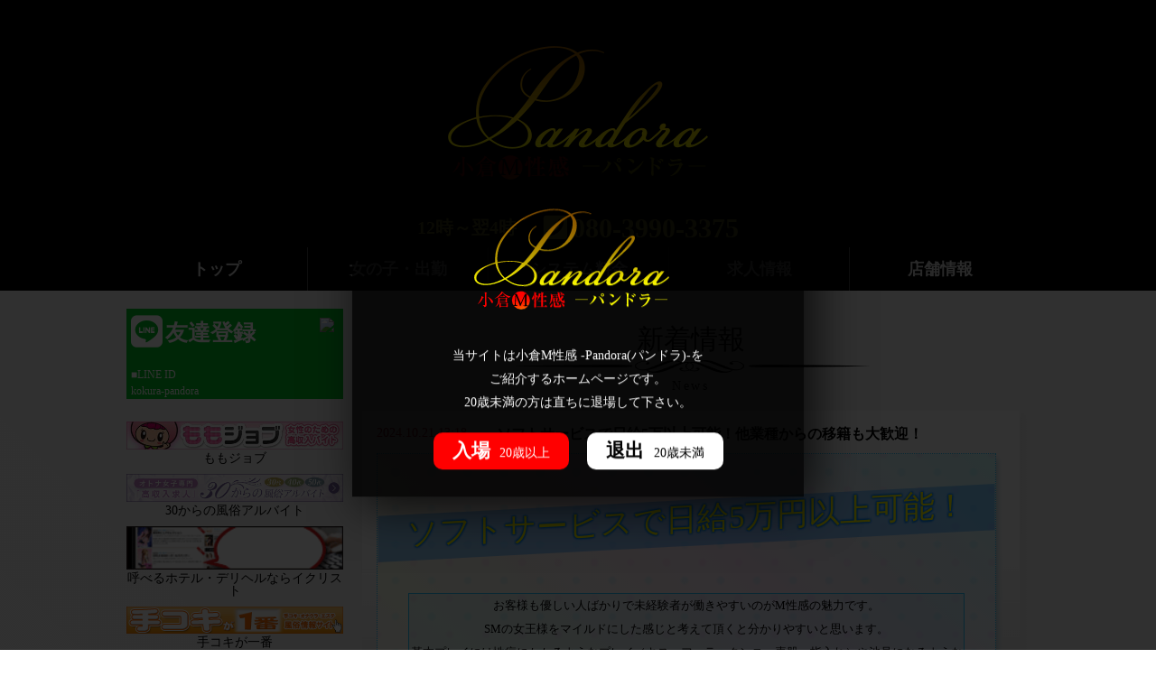

--- FILE ---
content_type: text/html; charset=UTF-8
request_url: https://pandora-m.com/information/212/
body_size: 15591
content:
<!DOCTYPE html>
<html dir="ltr" lang="ja" prefix="og: https://ogp.me/ns#">
<head>
<meta charset="UTF-8">
<meta http-equiv="X-UA-Compatible" content="IE=edge,chrome=1">
<meta name="viewport" content="width=device-width, initial-scale=1.0, minimum-scale=1.0, maximum-scale=1.0, user-scalable=no">
<meta name="format-detection" content="telephone=no">
<!--  SEO  -->


<!--  LINK  -->
<link rel="canonical" href="">
<link rel="alternate" hreflang="ja" href="">
<!-- FONT -->
<link rel="stylesheet" href="https://use.fontawesome.com/releases/v5.1.0/css/all.css" integrity="sha384-lKuwvrZot6UHsBSfcMvOkWwlCMgc0TaWr+30HWe3a4ltaBwTZhyTEggF5tJv8tbt" crossorigin="anonymous">
<link rel="preconnect" href="https://fonts.gstatic.com">
<link href="https://fonts.googleapis.com/css2?family=Yusei+Magic&display=swap" rel="stylesheet">
<!--  CSS  -->
<link rel="stylesheet" href="https://pandora-m.com/wp-content/themes/pandora/common/css/reset.min.css">
<link rel="stylesheet" href="https://pandora-m.com/wp-content/themes/pandora/common/css/drawer.css">
<link rel="stylesheet" href="https://pandora-m.com/wp-content/themes/pandora/common/css/slick.css">
<link rel="stylesheet" href="https://pandora-m.com/wp-content/themes/pandora/common/css/slick-theme.css">
<link rel="stylesheet" href="https://pandora-m.com/wp-content/themes/pandora/common/css/style.css">

<!--  favicon  -->
<link rel="shortcut icon" href="https://pandora-m.com/wp-content/themes/pandora/favicon.ico" type="image/vnd.microsoft.icon">	
	<style>img:is([sizes="auto" i], [sizes^="auto," i]) { contain-intrinsic-size: 3000px 1500px }</style>
	
		<!-- All in One SEO 4.8.4.1 - aioseo.com -->
		<title>店舗情報 - 小倉M性感 -Pandora-（パンドラ）</title>
	<meta name="robots" content="max-image-preview:large" />
	<link rel="canonical" href="https://pandora-m.com/information/212/" />
	<meta name="generator" content="All in One SEO (AIOSEO) 4.8.4.1" />
		<meta property="og:locale" content="ja_JP" />
		<meta property="og:site_name" content="小倉M性感　-Pandora-（パンドラ） - 小倉M性感　-Pandora-（パンドラ）" />
		<meta property="og:type" content="article" />
		<meta property="og:title" content="店舗情報 - 小倉M性感 -Pandora-（パンドラ）" />
		<meta property="og:url" content="https://pandora-m.com/information/212/" />
		<meta property="article:published_time" content="2023-05-27T08:59:00+06:00" />
		<meta property="article:modified_time" content="2023-07-25T03:31:41+06:00" />
		<meta name="twitter:card" content="summary_large_image" />
		<meta name="twitter:title" content="店舗情報 - 小倉M性感 -Pandora-（パンドラ）" />
		<script type="application/ld+json" class="aioseo-schema">
			{"@context":"https:\/\/schema.org","@graph":[{"@type":"BreadcrumbList","@id":"https:\/\/pandora-m.com\/information\/212\/#breadcrumblist","itemListElement":[{"@type":"ListItem","@id":"https:\/\/pandora-m.com#listItem","position":1,"name":"\u30db\u30fc\u30e0","item":"https:\/\/pandora-m.com","nextItem":{"@type":"ListItem","@id":"https:\/\/pandora-m.com\/information\/212\/#listItem","name":"\u5e97\u8217\u60c5\u5831"}},{"@type":"ListItem","@id":"https:\/\/pandora-m.com\/information\/212\/#listItem","position":2,"name":"\u5e97\u8217\u60c5\u5831","previousItem":{"@type":"ListItem","@id":"https:\/\/pandora-m.com#listItem","name":"\u30db\u30fc\u30e0"}}]},{"@type":"Organization","@id":"https:\/\/pandora-m.com\/#organization","name":"\u5c0f\u5009M\u6027\u611f -Pandora(\u30d1\u30f3\u30c9\u30e9)-","description":"\u5c0f\u5009M\u6027\u611f\u3000-Pandora-\uff08\u30d1\u30f3\u30c9\u30e9\uff09","url":"https:\/\/pandora-m.com\/"},{"@type":"WebPage","@id":"https:\/\/pandora-m.com\/information\/212\/#webpage","url":"https:\/\/pandora-m.com\/information\/212\/","name":"\u5e97\u8217\u60c5\u5831 - \u5c0f\u5009M\u6027\u611f -Pandora-\uff08\u30d1\u30f3\u30c9\u30e9\uff09","inLanguage":"ja","isPartOf":{"@id":"https:\/\/pandora-m.com\/#website"},"breadcrumb":{"@id":"https:\/\/pandora-m.com\/information\/212\/#breadcrumblist"},"datePublished":"2023-05-27T17:59:00+09:00","dateModified":"2023-07-25T12:31:41+09:00"},{"@type":"WebSite","@id":"https:\/\/pandora-m.com\/#website","url":"https:\/\/pandora-m.com\/","name":"\u5c0f\u5009M\u6027\u611f -Pandora(\u30d1\u30f3\u30c9\u30e9)-","description":"\u5c0f\u5009M\u6027\u611f\u3000-Pandora-\uff08\u30d1\u30f3\u30c9\u30e9\uff09","inLanguage":"ja","publisher":{"@id":"https:\/\/pandora-m.com\/#organization"}}]}
		</script>
		<!-- All in One SEO -->

<link rel='dns-prefetch' href='//ajax.googleapis.com' />
<link rel='stylesheet' id='wp-block-library-css' href='https://pandora-m.com/wp-includes/css/dist/block-library/style.min.css?ver=6.8.3' type='text/css' media='all' />
<style id='classic-theme-styles-inline-css' type='text/css'>
/*! This file is auto-generated */
.wp-block-button__link{color:#fff;background-color:#32373c;border-radius:9999px;box-shadow:none;text-decoration:none;padding:calc(.667em + 2px) calc(1.333em + 2px);font-size:1.125em}.wp-block-file__button{background:#32373c;color:#fff;text-decoration:none}
</style>
<style id='global-styles-inline-css' type='text/css'>
:root{--wp--preset--aspect-ratio--square: 1;--wp--preset--aspect-ratio--4-3: 4/3;--wp--preset--aspect-ratio--3-4: 3/4;--wp--preset--aspect-ratio--3-2: 3/2;--wp--preset--aspect-ratio--2-3: 2/3;--wp--preset--aspect-ratio--16-9: 16/9;--wp--preset--aspect-ratio--9-16: 9/16;--wp--preset--color--black: #000000;--wp--preset--color--cyan-bluish-gray: #abb8c3;--wp--preset--color--white: #ffffff;--wp--preset--color--pale-pink: #f78da7;--wp--preset--color--vivid-red: #cf2e2e;--wp--preset--color--luminous-vivid-orange: #ff6900;--wp--preset--color--luminous-vivid-amber: #fcb900;--wp--preset--color--light-green-cyan: #7bdcb5;--wp--preset--color--vivid-green-cyan: #00d084;--wp--preset--color--pale-cyan-blue: #8ed1fc;--wp--preset--color--vivid-cyan-blue: #0693e3;--wp--preset--color--vivid-purple: #9b51e0;--wp--preset--gradient--vivid-cyan-blue-to-vivid-purple: linear-gradient(135deg,rgba(6,147,227,1) 0%,rgb(155,81,224) 100%);--wp--preset--gradient--light-green-cyan-to-vivid-green-cyan: linear-gradient(135deg,rgb(122,220,180) 0%,rgb(0,208,130) 100%);--wp--preset--gradient--luminous-vivid-amber-to-luminous-vivid-orange: linear-gradient(135deg,rgba(252,185,0,1) 0%,rgba(255,105,0,1) 100%);--wp--preset--gradient--luminous-vivid-orange-to-vivid-red: linear-gradient(135deg,rgba(255,105,0,1) 0%,rgb(207,46,46) 100%);--wp--preset--gradient--very-light-gray-to-cyan-bluish-gray: linear-gradient(135deg,rgb(238,238,238) 0%,rgb(169,184,195) 100%);--wp--preset--gradient--cool-to-warm-spectrum: linear-gradient(135deg,rgb(74,234,220) 0%,rgb(151,120,209) 20%,rgb(207,42,186) 40%,rgb(238,44,130) 60%,rgb(251,105,98) 80%,rgb(254,248,76) 100%);--wp--preset--gradient--blush-light-purple: linear-gradient(135deg,rgb(255,206,236) 0%,rgb(152,150,240) 100%);--wp--preset--gradient--blush-bordeaux: linear-gradient(135deg,rgb(254,205,165) 0%,rgb(254,45,45) 50%,rgb(107,0,62) 100%);--wp--preset--gradient--luminous-dusk: linear-gradient(135deg,rgb(255,203,112) 0%,rgb(199,81,192) 50%,rgb(65,88,208) 100%);--wp--preset--gradient--pale-ocean: linear-gradient(135deg,rgb(255,245,203) 0%,rgb(182,227,212) 50%,rgb(51,167,181) 100%);--wp--preset--gradient--electric-grass: linear-gradient(135deg,rgb(202,248,128) 0%,rgb(113,206,126) 100%);--wp--preset--gradient--midnight: linear-gradient(135deg,rgb(2,3,129) 0%,rgb(40,116,252) 100%);--wp--preset--font-size--small: 13px;--wp--preset--font-size--medium: 20px;--wp--preset--font-size--large: 36px;--wp--preset--font-size--x-large: 42px;--wp--preset--spacing--20: 0.44rem;--wp--preset--spacing--30: 0.67rem;--wp--preset--spacing--40: 1rem;--wp--preset--spacing--50: 1.5rem;--wp--preset--spacing--60: 2.25rem;--wp--preset--spacing--70: 3.38rem;--wp--preset--spacing--80: 5.06rem;--wp--preset--shadow--natural: 6px 6px 9px rgba(0, 0, 0, 0.2);--wp--preset--shadow--deep: 12px 12px 50px rgba(0, 0, 0, 0.4);--wp--preset--shadow--sharp: 6px 6px 0px rgba(0, 0, 0, 0.2);--wp--preset--shadow--outlined: 6px 6px 0px -3px rgba(255, 255, 255, 1), 6px 6px rgba(0, 0, 0, 1);--wp--preset--shadow--crisp: 6px 6px 0px rgba(0, 0, 0, 1);}:where(.is-layout-flex){gap: 0.5em;}:where(.is-layout-grid){gap: 0.5em;}body .is-layout-flex{display: flex;}.is-layout-flex{flex-wrap: wrap;align-items: center;}.is-layout-flex > :is(*, div){margin: 0;}body .is-layout-grid{display: grid;}.is-layout-grid > :is(*, div){margin: 0;}:where(.wp-block-columns.is-layout-flex){gap: 2em;}:where(.wp-block-columns.is-layout-grid){gap: 2em;}:where(.wp-block-post-template.is-layout-flex){gap: 1.25em;}:where(.wp-block-post-template.is-layout-grid){gap: 1.25em;}.has-black-color{color: var(--wp--preset--color--black) !important;}.has-cyan-bluish-gray-color{color: var(--wp--preset--color--cyan-bluish-gray) !important;}.has-white-color{color: var(--wp--preset--color--white) !important;}.has-pale-pink-color{color: var(--wp--preset--color--pale-pink) !important;}.has-vivid-red-color{color: var(--wp--preset--color--vivid-red) !important;}.has-luminous-vivid-orange-color{color: var(--wp--preset--color--luminous-vivid-orange) !important;}.has-luminous-vivid-amber-color{color: var(--wp--preset--color--luminous-vivid-amber) !important;}.has-light-green-cyan-color{color: var(--wp--preset--color--light-green-cyan) !important;}.has-vivid-green-cyan-color{color: var(--wp--preset--color--vivid-green-cyan) !important;}.has-pale-cyan-blue-color{color: var(--wp--preset--color--pale-cyan-blue) !important;}.has-vivid-cyan-blue-color{color: var(--wp--preset--color--vivid-cyan-blue) !important;}.has-vivid-purple-color{color: var(--wp--preset--color--vivid-purple) !important;}.has-black-background-color{background-color: var(--wp--preset--color--black) !important;}.has-cyan-bluish-gray-background-color{background-color: var(--wp--preset--color--cyan-bluish-gray) !important;}.has-white-background-color{background-color: var(--wp--preset--color--white) !important;}.has-pale-pink-background-color{background-color: var(--wp--preset--color--pale-pink) !important;}.has-vivid-red-background-color{background-color: var(--wp--preset--color--vivid-red) !important;}.has-luminous-vivid-orange-background-color{background-color: var(--wp--preset--color--luminous-vivid-orange) !important;}.has-luminous-vivid-amber-background-color{background-color: var(--wp--preset--color--luminous-vivid-amber) !important;}.has-light-green-cyan-background-color{background-color: var(--wp--preset--color--light-green-cyan) !important;}.has-vivid-green-cyan-background-color{background-color: var(--wp--preset--color--vivid-green-cyan) !important;}.has-pale-cyan-blue-background-color{background-color: var(--wp--preset--color--pale-cyan-blue) !important;}.has-vivid-cyan-blue-background-color{background-color: var(--wp--preset--color--vivid-cyan-blue) !important;}.has-vivid-purple-background-color{background-color: var(--wp--preset--color--vivid-purple) !important;}.has-black-border-color{border-color: var(--wp--preset--color--black) !important;}.has-cyan-bluish-gray-border-color{border-color: var(--wp--preset--color--cyan-bluish-gray) !important;}.has-white-border-color{border-color: var(--wp--preset--color--white) !important;}.has-pale-pink-border-color{border-color: var(--wp--preset--color--pale-pink) !important;}.has-vivid-red-border-color{border-color: var(--wp--preset--color--vivid-red) !important;}.has-luminous-vivid-orange-border-color{border-color: var(--wp--preset--color--luminous-vivid-orange) !important;}.has-luminous-vivid-amber-border-color{border-color: var(--wp--preset--color--luminous-vivid-amber) !important;}.has-light-green-cyan-border-color{border-color: var(--wp--preset--color--light-green-cyan) !important;}.has-vivid-green-cyan-border-color{border-color: var(--wp--preset--color--vivid-green-cyan) !important;}.has-pale-cyan-blue-border-color{border-color: var(--wp--preset--color--pale-cyan-blue) !important;}.has-vivid-cyan-blue-border-color{border-color: var(--wp--preset--color--vivid-cyan-blue) !important;}.has-vivid-purple-border-color{border-color: var(--wp--preset--color--vivid-purple) !important;}.has-vivid-cyan-blue-to-vivid-purple-gradient-background{background: var(--wp--preset--gradient--vivid-cyan-blue-to-vivid-purple) !important;}.has-light-green-cyan-to-vivid-green-cyan-gradient-background{background: var(--wp--preset--gradient--light-green-cyan-to-vivid-green-cyan) !important;}.has-luminous-vivid-amber-to-luminous-vivid-orange-gradient-background{background: var(--wp--preset--gradient--luminous-vivid-amber-to-luminous-vivid-orange) !important;}.has-luminous-vivid-orange-to-vivid-red-gradient-background{background: var(--wp--preset--gradient--luminous-vivid-orange-to-vivid-red) !important;}.has-very-light-gray-to-cyan-bluish-gray-gradient-background{background: var(--wp--preset--gradient--very-light-gray-to-cyan-bluish-gray) !important;}.has-cool-to-warm-spectrum-gradient-background{background: var(--wp--preset--gradient--cool-to-warm-spectrum) !important;}.has-blush-light-purple-gradient-background{background: var(--wp--preset--gradient--blush-light-purple) !important;}.has-blush-bordeaux-gradient-background{background: var(--wp--preset--gradient--blush-bordeaux) !important;}.has-luminous-dusk-gradient-background{background: var(--wp--preset--gradient--luminous-dusk) !important;}.has-pale-ocean-gradient-background{background: var(--wp--preset--gradient--pale-ocean) !important;}.has-electric-grass-gradient-background{background: var(--wp--preset--gradient--electric-grass) !important;}.has-midnight-gradient-background{background: var(--wp--preset--gradient--midnight) !important;}.has-small-font-size{font-size: var(--wp--preset--font-size--small) !important;}.has-medium-font-size{font-size: var(--wp--preset--font-size--medium) !important;}.has-large-font-size{font-size: var(--wp--preset--font-size--large) !important;}.has-x-large-font-size{font-size: var(--wp--preset--font-size--x-large) !important;}
:where(.wp-block-post-template.is-layout-flex){gap: 1.25em;}:where(.wp-block-post-template.is-layout-grid){gap: 1.25em;}
:where(.wp-block-columns.is-layout-flex){gap: 2em;}:where(.wp-block-columns.is-layout-grid){gap: 2em;}
:root :where(.wp-block-pullquote){font-size: 1.5em;line-height: 1.6;}
</style>
<link rel='stylesheet' id='parent-style-css' href='https://pandora-m.com/wp-content/themes/pandora/style.css?ver=6.8.3' type='text/css' media='all' />
<script type="text/javascript" src="https://ajax.googleapis.com/ajax/libs/jquery/1.7.1/jquery.min.js?ver=1.7.1" id="jquery-js"></script>
<link rel="https://api.w.org/" href="https://pandora-m.com/wp-json/" /><link rel="alternate" title="JSON" type="application/json" href="https://pandora-m.com/wp-json/wp/v2/information/212" /><link rel="alternate" title="oEmbed (JSON)" type="application/json+oembed" href="https://pandora-m.com/wp-json/oembed/1.0/embed?url=https%3A%2F%2Fpandora-m.com%2Finformation%2F212%2F" />
<link rel="alternate" title="oEmbed (XML)" type="text/xml+oembed" href="https://pandora-m.com/wp-json/oembed/1.0/embed?url=https%3A%2F%2Fpandora-m.com%2Finformation%2F212%2F&#038;format=xml" />
</head>
<body>
	<div class="drawer drawer--right">
		<header>
		<!-- header image -->
		<div class="header_main">
			<div class="wrapper">
				<h1>
									<div class="header_info">
					<p class="header_time">12時～翌4時</p>
					<p class="header_tel pc_view"><i class="fas fa-phone-square" style="margin-right: .5rem"></i>080-3990-3375</p>
				</div>
								<a href="https://pandora-m.com"><img src="https://pandora-m.com/wp-content/themes/pandora/common/images/header.png" alt="小倉M性感　-Pandora-（パンドラ）"></a></h1>
			</div>
		</div>

		<!-- global menu -->
		<div id="headerfixed">
			<nav class="drawer-nav" role="navigation">
				<ul class="drawer-menu wrapper">
					<!-- トップページのみ -->
											<li><a href="https://pandora-m.com">トップ</a></li>
						<li><a href="https://pandora-m.com/girl">女の子・出勤</a></li>
						<li><a href="https://pandora-m.com#system">システム料金</a></li>
						<li><a href="https://pandora-m.com/recruit_lp">求人情報</a></li>
						<li><a href="https://pandora-m.com#shopinfo">店舗情報</a></li>
									</ul>
			</nav>
		
			<!-- SP navi menu -->
			<nav id="sp_navi" class="sp_view">
				<ul>
														<li><a href="tel:080-3990-3375"><i class="fas fa-phone fa-flip-horizontal"></i>電話する</a></li>
					<li class="drawer-toggle"><a><i class="fas fa-bars"></i>メニュー</a></li>
									</ul>
			</nav>
			<button type="button" class="drawer-toggle drawer-hamburger">
				<span class="sr-only">toggle navigation</span>
				<span class="drawer-hamburger-icon"></span>
			</button>
		</div><!-- /#headerfixed -->

		<!-- トップページのみ -->
				<!-- /トップページのみ -->
	</header>
<div class="wrapper">
	<main>
	<section id="news" class="section">
		<h2>新着情報<span>News</span></h2>
		<div class="sectionInner borderbox">
			<!-- 最新5件のみ表示 -->
			<ul id="newslist">
												<li>
					<dl>
						<dt class="news_head">
							<span class="newsdate">2024.10.21 13:18</span>
							<span class="newstitle">ソフトサービスで日給5万以上可能！他業種からの移籍も大歓迎！</span>
						</dt>
						<dd class="news_text"><div style="border: 1px dotted #2dc7ff; box-shadow: 0px 6px 7px #90bfd1;">
<div style="background: transparent linear-gradient(40deg, #d1ffff, #ffedfc 25%, #fcffed 50%, #fcffed 25%, #ffedfc, #d1ffff) repeat scroll 0% 0%; text-align: center;">
<div style="background: radial-gradient(rgba(43, 216, 255, 0.1) 10%, transparent 20%), radial-gradient(rgba(255, 127, 235, 0.1) 10%, transparent 20%); background-size: 40px 40px; background-position: 0px 0px, 20px 20px; text-align: center;">
<p>&nbsp;</p>
<div style="text-shadow: #0087ff 1px 1px 2px, #0087ff -1px 1px 2px, #0087ff 1px -1px 2px, #0087ff -1px -1px 2px;">
<div style="margin-top: 25px; padding-top: 10px; padding-bottom: 10px; text-align: center; position: relative; font-stretch: normal; transform: rotate(-3deg) skew(-3deg); background-color: rgba(0, 135, 255, 0.4); -moz-transform: rotate(-3deg) skew(-3deg); -webkit-transform: rotate(-3deg) skew(-3deg); -o-transform: rotate(-3deg) skew(-3deg);"><span style="color: #ffff00;"><span style="font-size: 35px; font-weight: bold;"><span style="font-family: HGP明朝B;">ソフトサービスで日給5万円以上可能！</span></span></span></div>
<p>&nbsp;</p>
</div>
<p>&nbsp;</p>
<div style="width: 90%; margin-left: auto; margin-right: auto; border: 1px solid #2dc7ff; margin-bottom: 10px; background-color: rgba(45, 199, 255, 0.1);">
<p><span style="font-size: small;">お客様も優しい人ばかりで未経験者が働きやすいのがM性感の魅力です。<br />
SMの女王様をマイルドにした感じと考えて頂くと分かりやすいと思います。<br />
基本プレイには性病にかかるようなプレイ（キス、フェラ、クンニ、素股、指入れ）や池見になるような<br />
プレイはなし、ボディタッチもありません。</span></p>
<div style="width: 80%; margin-left: auto; margin-right: auto; border: 1px solid #ff3fa7; margin-bottom: 10px; background-color: rgba(255, 63, 167, 0.1);">
<p><strong><span style="font-size: small;">・<u>技術が難しそう　⇒　お仕事するうちになれますので責める事が好き！だけでOK！</u></span></strong></p>
<p><span style="font-size: small;">・<u>ルックスや体系等レベルが高くないと働けなさそう　⇒</u></span>　重視するのはお客様を気持ちよくさせたいってだけです！</p>
<p><span style="font-size: small;">・<u>当店で働く女性はほぼ未経験からのスタートですので後は稼ぎたい気持ちのみ！</u></span></p>
<p><span style="font-size: small;">・<u>ヘルスプレイ（粘膜接触等）がないので性病にかかるリスクがございません。</u></span></p>
</div>
<p>Q.面接・体験入店で必要なものはありますか？</p>
<p>A. まずは「やる気」と「痴女っけ」がメインになります。<br />
それとご本人様の写真付き公的身分証1点お持ちください。<br />
あとは少しの社会性だけ持ってきていただければ大丈夫です！</p>
<p>Qスタッフさんはどんな方なのでしょうか？</p>
<p>A. 当店のスタッフは、風俗スタッフにありがちな『怖い』というイメージは一切ございません！<br />
あまりの優しさに面接にお越し頂いた女性から驚かれる事も…笑 また、とっっても優しい女性講師がおりますので、お仕事の不安や悩みなど…男性スタッフに話せない事でも気軽に相談できる環境を整えております！</p>
<p>&nbsp;</p>
</div>
<p>&nbsp;</p>
<p><span style="font-size: medium;"><strong><span style="font-family: HGP明朝B;"><span style="color: #3366ff;"><span style="font-size: large;">小倉M性感-pandora-</span><br />
TEL:080-3990-3375</span></span></strong></span><br />
<span style="color: #3366ff;"><span style="font-size: medium;"><strong><span style="font-family: HGP明朝B;">営業時間：12:00～翌4:00</span></strong></span></span></p>
<p>&nbsp;</p>
</div>
</div>
</div>
</dd>
					</dl>
				</li>
								<li>
					<dl>
						<dt class="news_head">
							<span class="newsdate">2024.10.16 12:18</span>
							<span class="newstitle">アナル前立腺特価コース限定！</span>
						</dt>
						<dd class="news_text"><div style="width: 100%; margin-left: auto; margin-right: auto; padding: 10px; border: 3px solid #f96575; background: #FFFFFF;">
<div align="center"><strong style="font-weight: bold;"><span style="color: #ff0099; font-size: xx-large;">&#8212;アナル前立腺特価コース限定！&#8212;</span></strong></div>
<div style="width: 90%; margin-left: auto; margin-right: auto;">
<p>&nbsp;</p>
<div align="center"><span style="font-size: 14px;"><span style="color: #4f4f4f;">通常60分17,000円のところ</span></span></div>
<div style="border-bottom: dotted 2px #ff0099; margin: 1px 0;"></div>
<p>&nbsp;</p>
<div align="center"><span style="font-size: 14px;"><span style="color: #4f4f4f;">クーポン適用で</span></span></div>
<div style="border-bottom: dotted 2px #ff0099; margin: 1px 0;"></div>
<p>&nbsp;</p>
<div align="center"><strong style="font-weight: bold;"><span style="font-size: 18px;"><span style="color: #4f4f4f;">70分14,000円でご案内！</span></span></strong></div>
<div style="border-bottom: dotted 2px #ff0099; margin: 1px 0;"></div>
<p>&nbsp;</p>
<div align="center"><span style="font-size: 14px;"><span style="color: #4f4f4f;"><span style="background-color: #ff0000;">合言葉は【</span><strong style="font-weight: bold;"><span style="background-color: #ff0000;">アナル大好き！</span></strong><span style="background-color: #ff0000;">】</span></span></span></div>
<div style="border-bottom: dotted 2px #ff0099; margin: 1px 0;"></div>
<p>&nbsp;</p>
<div align="center"><span style="font-size: 14px;"><span style="color: #4f4f4f;">で適用致します！</span></span></div>
<div style="border-bottom: dotted 2px #ff0099; margin: 1px 0;"></div>
<p>&nbsp;</p>
<div align="center"><span style="color: #4f4f4f;">小倉エリア限定</span></div>
<div align="center"><span style="color: #4f4f4f;">その他エリア別途交通費頂きます</span></div>
</div>
</div>
<div align="center">小倉M性感　-Pandora-パンドラ</div>
<div align="center">📞080-3990-3375</div>
<div style="width: 100%; margin-left: auto; margin-right: auto; padding: 10px; border: 3px solid #f96575; background: #FFFFFF;">
<div style="width: 90%; margin-left: auto; margin-right: auto;">
<div style="border-bottom: dotted 2px #ff0099; margin: 1px 0;"></div>
<div align="center"><span style="color: #ffa3da;">.</span><span style="color: #ffa1da;">.</span><span style="color: #ff9ed9;">・</span><span style="color: #ff9cd9;">*</span><span style="color: #ff99d8;">・</span><span style="color: #ff97d8;">。</span><span style="color: #ff95d7;">.</span><span style="color: #ff92d7;">.</span><span style="color: #ff90d6;">・</span><span style="color: #ff8dd6;">*</span><span style="color: #ff8bd6;">・</span><span style="color: #ff89d5;">。</span><span style="color: #ff86d5;">.</span><span style="color: #ff84d5;">.</span><span style="color: #ff81d5;">・</span><span style="color: #ff7fd4;">*</span><span style="color: #ff7dd4;">・</span><span style="color: #ff7ad4;">。</span><span style="color: #ff78d4;">.</span><span style="color: #ff75d4;">.</span><span style="color: #ff73d3;">・</span><span style="color: #ff71d3;">*</span><span style="color: #ff6ed3;">・</span><span style="color: #ff6cd3;">。</span><span style="color: #ff69d3;">.</span><span style="color: #ff67d3;">.</span><span style="color: #ff65d3;">・</span><span style="color: #ff62d3;">*</span><span style="color: #ff60d3;">・</span><span style="color: #ff5dd3;">。</span><span style="color: #ff5bd3;">.</span><span style="color: #ff59d3;">.</span><span style="color: #ff56d3;">・</span><span style="color: #ff54d3;">*</span><span style="color: #ff52d4;">・</span><span style="color: #ff4fd4;">。</span><span style="color: #ff4dd4;">.</span><span style="color: #ff4ad4;">.</span><span style="color: #ff48d4;">・</span><span style="color: #ff46d5;">*</span><span style="color: #ff43d5;">・</span><span style="color: #ff41d5;">。</span><span style="color: #ff3ed6;">.</span><span style="color: #ff3cd6;">.</span><span style="color: #ff3ad6;">・</span><span style="color: #ff37d7;">*</span><span style="color: #ff35d7;">・</span><span style="color: #ff32d8;">。</span><span style="color: #ff30d8;">.</span><span style="color: #ff2ed8;">.</span><span style="color: #ff2bd9;">・</span><span style="color: #ff29da;">*</span><span style="color: #ff26da;">・</span><span style="color: #ff24db;">。</span><span style="color: #ff22db;">.</span><span style="color: #ff1fdc;">.</span><span style="color: #ff1ddc;">・</span><span style="color: #ff1add;">*</span><span style="color: #ff18de;">・</span><span style="color: #ff16de;">。</span><span style="color: #ff13df;">.</span><span style="color: #ff11e0;">.</span><span style="color: #ff0ee1;">・</span><span style="color: #ff0ce1;">*</span><span style="color: #ff0ae2;">・</span><span style="color: #ff07e3;">。</span><span style="color: #ff05e4;">.</span><span style="color: #ff02e5;">.</span><span style="color: #ff00e6;">・</span></div>
<p>&nbsp;</p>
</div>
<p>&nbsp;</p>
</div>
<p>&nbsp;</p>
</dd>
					</dl>
				</li>
							</ul><!-- /#newslist -->
		</div><!-- /.sectionInner -->
	</section>
	<!-- /#news -->

							<section id="concept" class="section">
				<h2>コンセプト<span>concept</span>
				</h2>
				<div class="sectionInner">
					<p>    当店は非粘膜接触のソフトＭ性感を堪能して頂けます。<br />
<br />
    変態な女性は好きですか？<br />
    受身でしか味わえない・・・<br />
    男性を女性のようにイカせる最高のドライオーガズムテクニック！<br />
    非現実プレイ,淫靡なプレイ等、<br />
    非現実な世界でしか知る事のできない快感!!<br />
    デリヘルやソープでは、飽きてしまって何か物足りない・・・<br />
    もっともっと感じたい・・・<br />
    奥さんや彼女、【 誰にも言えないヒ・ミ・ツの性癖や願望 】を<br />
    当店痴女に思う存分ぶちまけて下さい♡<br />
    恥ずかしいが快感にかわる瞬間！<br />
    そこから貴方の快楽は覚醒していきます!!<br />
<br />
    当店でしか出来ない貴方だけの少し変わったフェチを<br />
    思う存分味わえるお店がここにあります!!!<br />
</p>
				</div><!-- /.sectionInner -->
		</section>
				<!-- /#concept -->

	<section id="therapist" class="section">

		<h2>女の子<span>Girl</span></h2>
		<div class="sectionInner">
			<ul id="therapistlist">
	
									<li class="therapistbox borderbox">
					
					<div class="therapist_slider_wrapper">
						<ul class="therapist_slider therapist_archive">
							<li><img src="http://pandora-m.com/wp-content/uploads/2024/02/1390.jpg" alt="みお"></li>
							<li><img src="https://pandora-m.com/wp-content/themes/pandora/common/images/noimage.png" alt="みお"></li>
							<li><img src="https://pandora-m.com/wp-content/themes/pandora/common/images/noimage.png" alt="みお"></li>
							<li><img src="https://pandora-m.com/wp-content/themes/pandora/common/images/noimage.png" alt="みお"></li>
						</ul>
						<p class="icon_new flex">NEW</p>					</div><!-- /#therapist_slider_wrapper -->
					
					<div class="therapist_databox">
						<dl class="therapist_data">
							<dt class="therapist_name">
								<span>みお</span>（26才）
								<span class="girls3size">
									T:162									-B:95(F)
									-W:79									-H:90									</span>
							</dt>
							<dd class="therapist_text">
								<!-- タイプアイコン:管理で選んで4つ表示 -->
								<ul class="girlstype">
									<br />
<b>Warning</b>:  Undefined variable $arr in <b>/home/dworksdesign/public_html/pandora-m/wp-content/themes/pandora/index.php</b> on line <b>97</b><br />
																								<li>お姉さん系</li>
																								<li>テクニシャン</li>
																								<li>内容重視</li>
																												</ul>
								<!-- /タイプアイコン:管理で選んで4つ表示 -->
								<p></p>
							</dd>
						</dl>
						<dl class="therapist_schedule">
							<dt class="acBtn">週間出勤スケジュール</dt>
							<dd class="acBody">
								<ol class="tablestyle">
									<div class="krc_calendar clearfix"><li><dl><dt class="fri">01/23(金)</dt><div style="display: table;width: 100%;"><dd style="display: table-cell;vertical-align: middle;" class="none_time">------</dd></div></dl><li><dl><dt class="sat">01/24(土)</dt><div style="display: table;width: 100%;"><dd style="display: table-cell;vertical-align: middle;" class="none_time">------</dd></div></dl><li><dl><dt class="sun">01/25(日)</dt><div style="display: table;width: 100%;"><dd style="display: table-cell;vertical-align: middle;" class="none_time">------</dd></div></dl><li><dl><dt class="mon">01/26(月)</dt><div style="display: table;width: 100%;"><dd style="display: table-cell;vertical-align: middle;" class="none_time">------</dd></div></dl><li><dl><dt class="tue">01/27(火)</dt><div style="display: table;width: 100%;"><dd style="display: table-cell;vertical-align: middle;" class="none_time">------</dd></div></dl><li><dl><dt class="wed">01/28(水)</dt><div style="display: table;width: 100%;"><dd style="display: table-cell;vertical-align: middle;" class="none_time">------</dd></div></dl><li><dl><dt class="thu">01/29(木)</dt><div style="display: table;width: 100%;"><dd style="display: table-cell;vertical-align: middle;" class="none_time">------</dd></div></dl></div>								</ol>
							</dd>
						</dl>
					</div>
				</li>
									<li class="therapistbox borderbox">
					
					<div class="therapist_slider_wrapper">
						<ul class="therapist_slider therapist_archive">
							<li><img src="http://pandora-m.com/wp-content/uploads/2024/02/1済.jpg" alt="原田しおり【某店元看板嬢】"></li>
							<li><img src="http://pandora-m.com/wp-content/uploads/2024/02/2.jpg" alt="原田しおり【某店元看板嬢】"></li>
							<li><img src="https://pandora-m.com/wp-content/themes/pandora/common/images/noimage.png" alt="原田しおり【某店元看板嬢】"></li>
							<li><img src="https://pandora-m.com/wp-content/themes/pandora/common/images/noimage.png" alt="原田しおり【某店元看板嬢】"></li>
						</ul>
											</div><!-- /#therapist_slider_wrapper -->
					
					<div class="therapist_databox">
						<dl class="therapist_data">
							<dt class="therapist_name">
								<span>原田しおり【某店元看板嬢】</span>（31才）
								<span class="girls3size">
									T:165									-B:88(F)
									-W:56									-H:86									</span>
							</dt>
							<dd class="therapist_text">
								<!-- タイプアイコン:管理で選んで4つ表示 -->
								<ul class="girlstype">
									<br />
<b>Warning</b>:  Undefined variable $arr in <b>/home/dworksdesign/public_html/pandora-m/wp-content/themes/pandora/index.php</b> on line <b>97</b><br />
																								<li>お姉さん系</li>
																								<li>スレンダー</li>
																								<li>テクニシャン</li>
																												</ul>
								<!-- /タイプアイコン:管理で選んで4つ表示 -->
								<p>『色気』『魅力』『テクニック』を<br />
併せ持つワンランク上の痴女!!<br />
<br />
エロに対しての執着心、<br />
男性を犯す事への歓びと高まる高揚感、<br />
笑顔の奥に潜んでいる小悪魔な一面が<br />
容赦無く伝わってきます。<br />
<br />
エロに対するポテンシャルの高さは<br />
その彼女から滲み出る空気感から<br />
貴方も知れるはず。<br />
<br />
男性を責める事への歓びや興奮を<br />
知り尽くし、留まる事の知らない<br />
エロへの探求心<br />
<br />
内容の濃いプレイを体験したい貴方へ<br />
自身を持ってオススメ致します！<br />
<br />
Ｍ度に自身のない貴方でも素晴らしき<br />
Ｍの世界へ誘います!!<br />
<br />
〝まだ出しちゃダメよ？〟<br />
<br />
貴男の射精をコン</p>
							</dd>
						</dl>
						<dl class="therapist_schedule">
							<dt class="acBtn">週間出勤スケジュール</dt>
							<dd class="acBody">
								<ol class="tablestyle">
									<div class="krc_calendar clearfix"><li><dl><dt class="fri">01/23(金)</dt><div style="display: table;width: 100%;"><dd style="display: table-cell;vertical-align: middle;" class="none_time">------</dd></div></dl><li><dl><dt class="sat">01/24(土)</dt><div style="display: table;width: 100%;"><dd style="display: table-cell;vertical-align: middle;" class="none_time">------</dd></div></dl><li><dl><dt class="sun">01/25(日)</dt><div style="display: table;width: 100%;"><dd style="display: table-cell;vertical-align: middle;" class="none_time">------</dd></div></dl><li><dl><dt class="mon">01/26(月)</dt><div style="display: table;width: 100%;"><dd style="display: table-cell;vertical-align: middle;" class="none_time">------</dd></div></dl><li><dl><dt class="tue">01/27(火)</dt><div style="display: table;width: 100%;"><dd style="display: table-cell;vertical-align: middle;" class="none_time">------</dd></div></dl><li><dl><dt class="wed">01/28(水)</dt><div style="display: table;width: 100%;"><dd style="display: table-cell;vertical-align: middle;" class="none_time">------</dd></div></dl><li><dl><dt class="thu">01/29(木)</dt><div style="display: table;width: 100%;"><dd style="display: table-cell;vertical-align: middle;" class="none_time">------</dd></div></dl></div>								</ol>
							</dd>
						</dl>
					</div>
				</li>
									<li class="therapistbox borderbox">
					
					<div class="therapist_slider_wrapper">
						<ul class="therapist_slider therapist_archive">
							<li><img src="http://pandora-m.com/wp-content/uploads/2023/09/済1.jpg" alt="ゆいか"></li>
							<li><img src="http://pandora-m.com/wp-content/uploads/2023/09/済2.jpg" alt="ゆいか"></li>
							<li><img src="http://pandora-m.com/wp-content/uploads/2023/09/済3.jpg" alt="ゆいか"></li>
							<li><img src="https://pandora-m.com/wp-content/themes/pandora/common/images/noimage.png" alt="ゆいか"></li>
						</ul>
						<p class="icon_new flex">NEW</p>					</div><!-- /#therapist_slider_wrapper -->
					
					<div class="therapist_databox">
						<dl class="therapist_data">
							<dt class="therapist_name">
								<span>ゆいか</span>（28才）
								<span class="girls3size">
									T:155									-B:84(D)
									-W:59									-H:85									</span>
							</dt>
							<dd class="therapist_text">
								<!-- タイプアイコン:管理で選んで4つ表示 -->
								<ul class="girlstype">
									<br />
<b>Warning</b>:  Undefined variable $arr in <b>/home/dworksdesign/public_html/pandora-m/wp-content/themes/pandora/index.php</b> on line <b>97</b><br />
																								<li>お姉さん系</li>
																								<li>スレンダー</li>
																												</ul>
								<!-- /タイプアイコン:管理で選んで4つ表示 -->
								<p>最高級のスタイルを持ち合わせた彼女に<br />
<br />
いやらしく…<br />
<br />
妖艶に…<br />
<br />
貴方様を攻め続ける…<br />
<br />
容姿からは想像もつかないような<br />
<br />
いやらしい言葉責め…を交えつつ寸止めの嵐…<br />
<br />
貴方様は昇天したいけれど中々させてくれない…<br />
<br />
そんな小悪魔的な面も持ちあわせております</p>
							</dd>
						</dl>
						<dl class="therapist_schedule">
							<dt class="acBtn">週間出勤スケジュール</dt>
							<dd class="acBody">
								<ol class="tablestyle">
									<div class="krc_calendar clearfix"><li><dl><dt class="fri">01/23(金)</dt><div style="display: table;width: 100%;"><dd style="display: table-cell;vertical-align: middle;" class="none_time">------</dd></div></dl><li><dl><dt class="sat">01/24(土)</dt><div style="display: table;width: 100%;"><dd style="display: table-cell;vertical-align: middle;" class="none_time">------</dd></div></dl><li><dl><dt class="sun">01/25(日)</dt><div style="display: table;width: 100%;"><dd style="display: table-cell;vertical-align: middle;" class="none_time">------</dd></div></dl><li><dl><dt class="mon">01/26(月)</dt><div style="display: table;width: 100%;"><dd style="display: table-cell;vertical-align: middle;" class="none_time">------</dd></div></dl><li><dl><dt class="tue">01/27(火)</dt><div style="display: table;width: 100%;"><dd style="display: table-cell;vertical-align: middle;" class="none_time">------</dd></div></dl><li><dl><dt class="wed">01/28(水)</dt><div style="display: table;width: 100%;"><dd style="display: table-cell;vertical-align: middle;" class="none_time">------</dd></div></dl><li><dl><dt class="thu">01/29(木)</dt><div style="display: table;width: 100%;"><dd style="display: table-cell;vertical-align: middle;" class="none_time">------</dd></div></dl></div>								</ol>
							</dd>
						</dl>
					</div>
				</li>
									<li class="therapistbox borderbox">
					
					<div class="therapist_slider_wrapper">
						<ul class="therapist_slider therapist_archive">
							<li><img src="http://pandora-m.com/wp-content/uploads/2023/07/2済（390）.jpg" alt="ことり"></li>
							<li><img src="http://pandora-m.com/wp-content/uploads/2023/07/1済（390）.jpg" alt="ことり"></li>
							<li><img src="http://pandora-m.com/wp-content/uploads/2023/07/3済（390）.jpg" alt="ことり"></li>
							<li><img src="https://pandora-m.com/wp-content/themes/pandora/common/images/noimage.png" alt="ことり"></li>
						</ul>
						<p class="icon_new flex">NEW</p>					</div><!-- /#therapist_slider_wrapper -->
					
					<div class="therapist_databox">
						<dl class="therapist_data">
							<dt class="therapist_name">
								<span>ことり</span>（35才）
								<span class="girls3size">
									T:158									-B:88(D)
									-W:59									-H:90									</span>
							</dt>
							<dd class="therapist_text">
								<!-- タイプアイコン:管理で選んで4つ表示 -->
								<ul class="girlstype">
									<br />
<b>Warning</b>:  Undefined variable $arr in <b>/home/dworksdesign/public_html/pandora-m/wp-content/themes/pandora/index.php</b> on line <b>97</b><br />
																								<li>お姉さん系</li>
																								<li>テクニシャン</li>
																												</ul>
								<!-- /タイプアイコン:管理で選んで4つ表示 -->
								<p>スレンダーなのに美乳の変態痴女♡<br />
経験者だけに濃厚プレイが得意♪<br />
今どき系のかわいい顔立ちが印象に残ります!!<br />
貴方の願望を思いっきりぶつけて下さい!!</p>
							</dd>
						</dl>
						<dl class="therapist_schedule">
							<dt class="acBtn">週間出勤スケジュール</dt>
							<dd class="acBody">
								<ol class="tablestyle">
									<div class="krc_calendar clearfix"><li><dl><dt class="fri">01/23(金)</dt><div style="display: table;width: 100%;"><dd style="display: table-cell;vertical-align: middle;" class="none_time">------</dd></div></dl><li><dl><dt class="sat">01/24(土)</dt><div style="display: table;width: 100%;"><dd style="display: table-cell;vertical-align: middle;" class="none_time">------</dd></div></dl><li><dl><dt class="sun">01/25(日)</dt><div style="display: table;width: 100%;"><dd style="display: table-cell;vertical-align: middle;" class="none_time">------</dd></div></dl><li><dl><dt class="mon">01/26(月)</dt><div style="display: table;width: 100%;"><dd style="display: table-cell;vertical-align: middle;" class="none_time">------</dd></div></dl><li><dl><dt class="tue">01/27(火)</dt><div style="display: table;width: 100%;"><dd style="display: table-cell;vertical-align: middle;" class="none_time">------</dd></div></dl><li><dl><dt class="wed">01/28(水)</dt><div style="display: table;width: 100%;"><dd style="display: table-cell;vertical-align: middle;" class="none_time">------</dd></div></dl><li><dl><dt class="thu">01/29(木)</dt><div style="display: table;width: 100%;"><dd style="display: table-cell;vertical-align: middle;" class="none_time">------</dd></div></dl></div>								</ol>
							</dd>
						</dl>
					</div>
				</li>
									<li class="therapistbox borderbox">
					
					<div class="therapist_slider_wrapper">
						<ul class="therapist_slider therapist_archive">
							<li><img src="http://pandora-m.com/wp-content/uploads/2023/06/2済390.jpg" alt="さら"></li>
							<li><img src="http://pandora-m.com/wp-content/uploads/2023/06/4済390.jpg" alt="さら"></li>
							<li><img src="http://pandora-m.com/wp-content/uploads/2023/06/3済390.jpg" alt="さら"></li>
							<li><img src="http://pandora-m.com/wp-content/uploads/2023/06/1済390.jpg" alt="さら"></li>
						</ul>
						<p class="icon_new flex">NEW</p>					</div><!-- /#therapist_slider_wrapper -->
					
					<div class="therapist_databox">
						<dl class="therapist_data">
							<dt class="therapist_name">
								<span>さら</span>（26才）
								<span class="girls3size">
									T:157									-B:82(C)
									-W:58									-H:86									</span>
							</dt>
							<dd class="therapist_text">
								<!-- タイプアイコン:管理で選んで4つ表示 -->
								<ul class="girlstype">
									<br />
<b>Warning</b>:  Undefined variable $arr in <b>/home/dworksdesign/public_html/pandora-m/wp-content/themes/pandora/index.php</b> on line <b>97</b><br />
																								<li>お姉さん系</li>
																								<li>スレンダー</li>
																												</ul>
								<!-- /タイプアイコン:管理で選んで4つ表示 -->
								<p>愛くるしい笑顔に明るい性格<br />
ちょっぴり内気に見せかけて<br />
男性の人をイジめたくてやってまいりましたと<br />
放つ言葉には鋭いエッジがあります！<br />
<br />
可愛らしい笑顔に<br />
楽しそうに責めてはしゃぐ姿はまさに<br />
天使と小悪魔が表裏一体！<br />
<br />
ファミレスで真面目に勤務する<br />
普段の姿から想像つかないほどにSに変貌！！<br />
<br />
アナルを責める玩具を見つめるキラキラした瞳で<br />
全部使って責めたいですと！<br />
M性感をとことん楽しんじゃおうという<br />
飾らない姿勢と<br />
自然な感じも相まって<br />
今後の期待値・伸びしろ大！</p>
							</dd>
						</dl>
						<dl class="therapist_schedule">
							<dt class="acBtn">週間出勤スケジュール</dt>
							<dd class="acBody">
								<ol class="tablestyle">
									<div class="krc_calendar clearfix"><li><dl><dt class="fri">01/23(金)</dt><div style="display: table;width: 100%;"><dd style="display: table-cell;vertical-align: middle;" class="none_time">------</dd></div></dl><li><dl><dt class="sat">01/24(土)</dt><div style="display: table;width: 100%;"><dd style="display: table-cell;vertical-align: middle;" class="none_time">------</dd></div></dl><li><dl><dt class="sun">01/25(日)</dt><div style="display: table;width: 100%;"><dd style="display: table-cell;vertical-align: middle;" class="none_time">------</dd></div></dl><li><dl><dt class="mon">01/26(月)</dt><div style="display: table;width: 100%;"><dd style="display: table-cell;vertical-align: middle;" class="none_time">------</dd></div></dl><li><dl><dt class="tue">01/27(火)</dt><div style="display: table;width: 100%;"><dd style="display: table-cell;vertical-align: middle;" class="none_time">------</dd></div></dl><li><dl><dt class="wed">01/28(水)</dt><div style="display: table;width: 100%;"><dd style="display: table-cell;vertical-align: middle;" class="none_time">------</dd></div></dl><li><dl><dt class="thu">01/29(木)</dt><div style="display: table;width: 100%;"><dd style="display: table-cell;vertical-align: middle;" class="none_time">------</dd></div></dl></div>								</ol>
							</dd>
						</dl>
					</div>
				</li>
									<li class="therapistbox borderbox">
					
					<div class="therapist_slider_wrapper">
						<ul class="therapist_slider therapist_archive">
							<li><img src="http://pandora-m.com/wp-content/uploads/2023/05/パンドラ.jpg" alt="あおい"></li>
							<li><img src="https://pandora-m.com/wp-content/themes/pandora/common/images/noimage.png" alt="あおい"></li>
							<li><img src="https://pandora-m.com/wp-content/themes/pandora/common/images/noimage.png" alt="あおい"></li>
							<li><img src="https://pandora-m.com/wp-content/themes/pandora/common/images/noimage.png" alt="あおい"></li>
						</ul>
						<p class="icon_new flex">NEW</p>					</div><!-- /#therapist_slider_wrapper -->
					
					<div class="therapist_databox">
						<dl class="therapist_data">
							<dt class="therapist_name">
								<span>あおい</span>（28才）
								<span class="girls3size">
									T:151									-B:84(D)
									-W:59									-H:82									</span>
							</dt>
							<dd class="therapist_text">
								<!-- タイプアイコン:管理で選んで4つ表示 -->
								<ul class="girlstype">
									<br />
<b>Warning</b>:  Undefined variable $arr in <b>/home/dworksdesign/public_html/pandora-m/wp-content/themes/pandora/index.php</b> on line <b>97</b><br />
																								<li>可愛い</li>
																								<li>小柄</li>
																												</ul>
								<!-- /タイプアイコン:管理で選んで4つ表示 -->
								<p>あどけなさを残しつつもほっそりと伸びる手足<br />
<br />
愛嬌抜群でつい笑顔にさせられてしまいます<br />
<br />
M性感のテクニックは間違いありません<br />
<br />
M性感初心者からベテランの方まで<br />
<br />
どなたでもお楽しみ頂けるでしょう<br />
<br />
是非彼女のテクニックに酔い痴れて下さい。</p>
							</dd>
						</dl>
						<dl class="therapist_schedule">
							<dt class="acBtn">週間出勤スケジュール</dt>
							<dd class="acBody">
								<ol class="tablestyle">
									<div class="krc_calendar clearfix"><li><dl><dt class="fri">01/23(金)</dt><div style="display: table;width: 100%;"><dd style="display: table-cell;vertical-align: middle;" class="none_time">------</dd></div></dl><li><dl><dt class="sat">01/24(土)</dt><div style="display: table;width: 100%;"><dd style="display: table-cell;vertical-align: middle;" class="none_time">------</dd></div></dl><li><dl><dt class="sun">01/25(日)</dt><div style="display: table;width: 100%;"><dd style="display: table-cell;vertical-align: middle;" class="none_time">------</dd></div></dl><li><dl><dt class="mon">01/26(月)</dt><div style="display: table;width: 100%;"><dd style="display: table-cell;vertical-align: middle;" class="none_time">------</dd></div></dl><li><dl><dt class="tue">01/27(火)</dt><div style="display: table;width: 100%;"><dd style="display: table-cell;vertical-align: middle;" class="none_time">------</dd></div></dl><li><dl><dt class="wed">01/28(水)</dt><div style="display: table;width: 100%;"><dd style="display: table-cell;vertical-align: middle;" class="none_time">------</dd></div></dl><li><dl><dt class="thu">01/29(木)</dt><div style="display: table;width: 100%;"><dd style="display: table-cell;vertical-align: middle;" class="none_time">------</dd></div></dl></div>								</ol>
							</dd>
						</dl>
					</div>
				</li>
						</ul><!-- /#therapistlist -->

			<!-- セラピストが4人以上登録されていた時にボタン表示 -->
							<div class="colorBtn moreBtn">
									</div>
						
		</div><!-- /.sectionInner -->
	</section>
	<!-- /#therapist -->
		
	<section id="system" class="section">
		<h2>料金表<span>System</span></h2>
		<div class="sectionInner">
			<!--<h3 class="text_color">料金表</h3>-->
			<ul class="tablestyle flex">
																<li>
					<dl>
						<dt>入会金</dt>
						<dd>
							1,000円						</dd>
					</dl>
				</li>
																<li>
					<dl>
						<dt>指名料</dt>
						<dd>
							1,000円						</dd>
					</dl>
				</li>
																<li>
					<dl>
						<dt>本指名</dt>
						<dd>
							2,000円						</dd>
					</dl>
				</li>
																<li>
					<dl>
						<dt>ご自宅派遣</dt>
						<dd>
							1,000円						</dd>
					</dl>
				</li>
																<li>
					<dl>
						<dt>チェンジ</dt>
						<dd>
							2,000円						</dd>
					</dl>
				</li>
																<li>
					<dl>
						<dt>キャンセル料</dt>
						<dd>
							3,000円						</dd>
					</dl>
				</li>
											</ul>

			<h3 class="text_color">新人育成コース</h3>
			<ul class="tablestyle flex">
																<li>
					<dl>
						<dt>60分</dt>
						<dd>
							12,000円						</dd>
					</dl>
				</li>
																<li>
					<dl>
						<dt>90分</dt>
						<dd>
							20,000円						</dd>
					</dl>
				</li>
																<li>
					<dl>
						<dt>120分</dt>
						<dd>
							26,000円						</dd>
					</dl>
				</li>
											</ul>
			<p>上記金額に指名料も込みとなっております。</p>
			
			<h3 class="text_color">アロママッサージコース</h3>
			<ul class="tablestyle flex">
																<li>
					<dl>
						<dt>60分</dt>
						<dd>
							11,000円						</dd>
					</dl>
				</li>
																<li>
					<dl>
						<dt>90分</dt>
						<dd>
							16,000円						</dd>
					</dl>
				</li>
																<li>
					<dl>
						<dt>120分</dt>
						<dd>
							21,000円						</dd>
					</dl>
				</li>
																<li>
					<dl>
						<dt>180分</dt>
						<dd>
							32,000円						</dd>
					</dl>
				</li>
											</ul>

			<h3 class="text_color">基本コース</h3>
			<ul class="tablestyle flex">
																<li>
					<dl>
						<dt>60分</dt>
						<dd>
							14,000円						</dd>
					</dl>
				</li>
																<li>
					<dl>
						<dt>90分</dt>
						<dd>
							22,000円						</dd>
					</dl>
				</li>
																<li>
					<dl>
						<dt>120分</dt>
						<dd>
							30,000円						</dd>
					</dl>
				</li>
																<li>
					<dl>
						<dt>180分</dt>
						<dd>
							44,000円						</dd>
					</dl>
				</li>
																<li>
					<dl>
						<dt>延長30分</dt>
						<dd>
							10,000円						</dd>
					</dl>
				</li>
											</ul>
			<p>その他ロングコースご相談下さい</p>

			<h3 class="text_color">アナル・前立腺コース</h3>
			<ul class="tablestyle flex">
																<li>
					<dl>
						<dt>60分</dt>
						<dd>
							16,000円						</dd>
					</dl>
				</li>
																<li>
					<dl>
						<dt>90分</dt>
						<dd>
							24,000円						</dd>
					</dl>
				</li>
																<li>
					<dl>
						<dt>120分</dt>
						<dd>
							32,000円						</dd>
					</dl>
				</li>
																<li>
					<dl>
						<dt>180分</dt>
						<dd>
							46,000円						</dd>
					</dl>
				</li>
											</ul>
			<p>女性からのアナル責め、前立腺コースとなっております！</p>

			<h3 class="text_color">オプション</h3>
			<p>女の子の体調によりオプションができない時もありますのでご了承ください。<br>その他のプレイについて　お気軽にご連絡ください。</p>
			<ul class="tablestyle flex">
																<li>
					<dl>
						<dt>コスプレ</dt>
						<dd>
							1,000円						</dd>
					</dl>
				</li>
																<li>
					<dl>
						<dt>アナルパール</dt>
						<dd>
							2,000円						</dd>
					</dl>
				</li>
																<li>
					<dl>
						<dt>陰部剃毛</dt>
						<dd>
							2,000円						</dd>
					</dl>
				</li>
																<li>
					<dl>
						<dt>ペニバン</dt>
						<dd>
							2,000円						</dd>
					</dl>
				</li>
																<li>
					<dl>
						<dt>聖水</dt>
						<dd>
							2,000円						</dd>
					</dl>
				</li>
																<li>
					<dl>
						<dt>オナホール</dt>
						<dd>
							2,000円						</dd>
					</dl>
				</li>
																<li>
					<dl>
						<dt>エネマグラ</dt>
						<dd>
							2,000円						</dd>
					</dl>
				</li>
											</ul>

			<h3 class="text_color">交通費</h3>
			<p></p>
			<ul class="tablestyle flex">
																<li>
					<dl>
						<dt>小倉北区、小倉南区</dt>
						<dd>
							無料						</dd>
					</dl>
				</li>
																<li>
					<dl>
						<dt>門司区</dt>
						<dd>
							1,000円						</dd>
					</dl>
				</li>
																<li>
					<dl>
						<dt>八幡西区、若松区</dt>
						<dd>
							2,000円						</dd>
					</dl>
				</li>
											</ul>
			<p>その他エリアご相談下さい</p>

												
		</div><!-- /.sectionInner -->
	</section>
	<!-- /#system -->


		
		<section id="shopinfo" class="section">
			<h2>店舗情報<span>information</span></h2>
			<div class="sectionInner">

				<div class="shopinfo_inner">
					<div class="shopdata">
												<dl>
							<dt>
								<span>
									店舗名								</span>
							</dt>
							<dd>小倉M性感　-Pandora-（パンドラ）</dd>
						</dl>
																		<dl>
							<dt>
								<span>
									電話番号								</span>
							</dt>
							<dd><a href="tel:080-3990-3375">080-3990-3375</a></dd>
						</dl>
																		<dl>
							<dt>
								<span>
									メールアドレス								</span>
							</dt>
							<dd><a href="mailto:kitakyushu.pandora@gmail.com">kitakyushu.pandora@gmail.com</a></dd>
						</dl>
																		<dl>
							<dt>
								<span>
									LINE アドレス								</span>
							</dt>
							<dd><a href="https://line.me/ti/p/AvBRYRCxx2">kokura-pandora</a></dd>
						</dl>
																		<dl>
							<dt>
								<span>
									営業時間								</span>
							</dt>
							<dd>12時～翌4時</dd>
						</dl>
																	</div>
										</div><!-- /.shopinfo_inner -->
				<!--<div class="attention">
					<p class="attention_title">
						営業時間					</p>
														</div>
			</div>--><!-- /.sectionInner -->
		</section>
		<!-- /#shopinfo -->
	</main>

	  <aside id="subcontents">
	    <ul id="sublist">
			<li>
																	<a class="line_bunner" href="https://line.me/ti/p/AvBRYRCxx2"><span class="tomodachi">友達登録</span><span class="lineid">■LINE ID<br>kokura-pandora</span>
						<img src="https://chart.apis.google.com/chart?chs=70x70&cht=qr&chl=https://line.me/ti/p/AvBRYRCxx2" alt="QRコード">
						</a>
												</li>

															<li id="twitter-widget-wrapper">
				<a class="twitter-timeline" data-width="100%" data-height="500" data-theme="light" href="https://twitter.com/8XR6KYqKK794325">Tweets by 8XR6KYqKK794325</a> <script async src="https://platform.twitter.com/widgets.js" charset="utf-8"></script>
			</li>
						
			<!-- デリヘルタウン ウィジェット -->
			<!-- <li class="diary-widget-wrapper">
				<p class="shame_title">写メ日記</p>
				<iframe class="dto-dw4" id="dto-dw4-14616" width="100%" frameborder="0" scrolling="no"></iframe>
				<script type="text/javascript">
				(function(){
				document.getElementById("dto-dw4-14616").src = "https://www.dto.jp/shop/xxx/diary-widget-v4?l=11&fc=000000&d=2&if=dto-dw4-14616";
				var _d = document.createElement('script');
				_d.src = 'https://www.dto.jp/js/dto.diary-widget-v4-2.js';
				_d.type = 'text/javascript';
				document.getElementsByTagName('head')[0].appendChild(_d);
				})();
				</script>
			</li> -->

			<!-- ヘブンネット ウィジェット -->
			<!-- <li class="diary-widget-wrapper scroll-widget">
				<p class="shame_title">写メ日記</p>
				<iframe width="100%" src="https://blogparts.cityheaven.net/widget/xxx"></iframe>
			</li> -->

			<!-- 駅チカ ウィジェット -->
			<!-- <li class="diary-widget-wrapper scroll-widget">
				<p class="shame_title">写メ日記</p>
				<iframe width="100%" scrolling="auto" frameborder="0" src="https://ranking-deli.jp/xxxy"></iframe>
			</li> -->
	    </ul>
	    <ul class="linkbnrlist flex">
	        	        	        	        <li><a href="https://momojob.net/fukuoka/list/ar_260/" target="_blank"><img src="https://pandora-m.com/wp-content/uploads/2023/10/468-60.jpg"  border="0" alt="ももジョブ"><br />ももジョブ</a></li>
	        	        	        	        <li><a href="https://www.30baito.net/kyusyuokinawa/search/" target="_blank"><img src="https://pandora-m.com/wp-content/uploads/2023/09/link_640x80.jpg"  border="0" alt="30からの風俗アルバイト"><br />30からの風俗アルバイト</a></li>
	        	        	        	        <li><a href="https://ikulist.me/fukuoka/" target="_blank"><img src="https://pandora-m.com/wp-content/uploads/2023/09/200x40_2-1.gif"  border="0" alt="呼べるホテル・デリヘルならイクリスト"><br />呼べるホテル・デリヘルならイクリスト</a></li>
	        	        	        	        <li><a href="https://www.tekoki-no1.com/" target="_blank"><img src="https://pandora-m.com/wp-content/uploads/2023/08/bn468-60.gif"  border="0" alt="手コキが一番"><br />手コキが一番</a></li>
	        	        	        	        <li><a href="https://fuzokunv.com/ken_fukuoka/" target="_blank"><img src="https://pandora-m.com/wp-content/uploads/2023/08/1_front.gif"  border="0" alt="風俗Navi"><br />風俗Navi</a></li>
	        	        	        	        <li><a href="https://ranking-deli.jp/40/shop/40370/" target="_blank"><img src="https://pandora-m.com/wp-content/uploads/2023/06/2018bnr01-1.jpg"  border="0" alt="[駅ちか]で探す小倉のM性感情報"><br />[駅ちか]で探す小倉のM性感情報</a></li>
	        	        	        	        <li><a href="https://purelovers.com/p40/a212/" target="_blank"><img src="https://pandora-m.com/wp-content/uploads/2023/06/pl468-146.jpg"  border="0" alt="ぴゅあらば"><br />ぴゅあらば</a></li>
	        	        	        	        <li><a href="https://work.purelovers.com/kyushu/shoplist/as864.html" target="_blank"><img src="https://pandora-m.com/wp-content/uploads/2023/06/pj468-146.jpg"  border="0" alt="ぴゅあじょ"><br />ぴゅあじょ</a></li>
	        	        	        	        <li><a href="https://fuzoku.jp/fukuoka/" target="_blank"><img src="https://pandora-m.com/wp-content/uploads/2023/07/pc_fuzoku_banner_468_60.jpg"  border="0" alt="福岡の風俗店検索はお任せ！風俗じゃぱん"><br />福岡の風俗店検索はお任せ！風俗じゃぱん</a></li>
	        	        	        	        <li><a href="https://deli-fuzoku.jp/fukuoka/kokura_area/" target="_blank"><img src="https://pandora-m.com/wp-content/uploads/2023/07/delifuzoku468-60.gif"  border="0" alt="小倉のデリヘルを検索するなら【デリヘルじゃぱん】"><br />小倉のデリヘルを検索するなら【デリヘルじゃぱん】</a></li>
	        	        	        	        <li><a href="https://kyusyu-okinawa.qzin.jp/pandora3375/?v=official" target="_blank"><img src="https://pandora-m.com/wp-content/uploads/2023/06/vanilla468-60.gif"  border="0" alt="高収入求人探すならバニラ"><br />高収入求人探すならバニラ</a></li>
	        	        	        	        <li><a href="https://www.anal-fuzoku-joho.com/list/fukuoka/j0/l_rankshop/" target="_blank"><img src="https://pandora-m.com/wp-content/uploads/2023/08/4e8af9b2.jpg"  border="0" alt="アナルマニアックス"><br />アナルマニアックス</a></li>
	        	        	        	        <li><a href="https://cocoa-job.jp/40/shop/33480/" target="_blank"><img src="https://pandora-m.com/wp-content/uploads/2023/06/2020img-bnr-mensesthe1.jpg"  border="0" alt="夜のお仕事検索サイトメンズエステ求人ココア(小倉の求人)"><br />夜のお仕事検索サイトメンズエステ求人ココア(小倉の求人)</a></li>
	        	        	        	        <li><a href="https://cocoa-job.jp/40/" target="_blank"><img src="https://pandora-m.com/wp-content/uploads/2023/06/2018img-bnr5.jpg"  border="0" alt="福岡の風俗求人は『風俗求人ココア』におまかせ"><br />福岡の風俗求人は『風俗求人ココア』におまかせ</a></li>
	        	        	        	        <li><a href="https://ranking-deli.jp/40/" target="_blank"><img src="https://pandora-m.com/wp-content/uploads/2023/06/2018bnr01.jpg"  border="0" alt="[駅ちか]で探す福岡のM性感のお店情報"><br />[駅ちか]で探す福岡のM性感のお店情報</a></li>
	        	        	    </ul>
	  </aside>
	  <!-- /#subcontents -->
	</div><!-- /wrapper -->

	<footer id="footer">
		<div class="footer_inner">
										<p class="footer_text">小倉M性感　-Pandora-（パンドラ）</p>
			<div id="footerinfoblock" class="flex">
				
				<p class="footerinfo">〈営業時間〉 12時～翌4時<span>Tel：<a href="tel:080-3990-3375">080-3990-3375</a></span></p>
								<div id="sp_footerlink"></div>
			</div><!-- /#footerinfoblock -->
			<div id="copyright">
				<nav id="footernavi">
					<ul>
						<!-- トップページのみ -->
												<li><a href="https://pandora-m.com">トップ</a></li>
						<li><a href="https://pandora-m.com/girl">女の子・出勤</a></li>
						<li><a href="https://pandora-m.com#system">システム料金</a></li>
						<li><a href="https://pandora-m.com/recruit">求人情報</a></li>
						<li><a href="https://pandora-m.com#shopinfo">店舗情報</a></li>
											</ul>
				</nav>
												<p><i class="far fa-copyright"></i> <a href="https://pandora-m.com">小倉M性感　-Pandora-（パンドラ）</a></p>
							</div><!-- /#copyright -->
		</div><!-- /.footer_inner -->
	</footer>

	</div><!-- /drawer -->

	<div class="agecheck">
		<div class="agecheck_btm">
			<p class="agechack_logo"><img src="https://pandora-m.com/wp-content/themes/pandora/common/images/PDR_logo.svg" alt="小倉M性感 -Pandora(パンドラ)-"></p>
			<p class="agecheck_text">当サイトは<br class="sp_view">小倉M性感 -Pandora(パンドラ)-を<br>ご紹介するホームページです。<br>
			20歳未満の方は直ちに退場して下さい。</p>
			<ul class="agecheck_btn">
				<li class="enter_ok"><a class="close_modal"><span>入場</span>20歳以上</a></li>
				<li class="enter_ng"><a href="https://www.google.co.jp/"><span>退出</span>20歳未満</a></li>
			</ul>
		</div>
	</div><!-- /agecheck -->
<!--  JQUERY  -->
<!--[if lt IE 9]><script src="https://pandora-m.com/wp-content/themes/pandora/common/js/html5.js"></script><![endif]-->
<script src="https://cdnjs.cloudflare.com/ajax/libs/jquery/1.11.2/jquery.min.js"></script>
<script src="https://cdnjs.cloudflare.com/ajax/libs/iScroll/5.2.0/iscroll.js"></script>
<script src="https://pandora-m.com/wp-content/themes/pandora/common/js/jquery.cookie.js"></script>
<script src="https://pandora-m.com/wp-content/themes/pandora/common/js/modalConfirm.js"></script>
<script src="https://pandora-m.com/wp-content/themes/pandora/common/js/drawer.min.js"></script>
<script src="https://pandora-m.com/wp-content/themes/pandora/common/js/waypoint.js"></script>
<script src="https://pandora-m.com/wp-content/themes/pandora/common/js/tile.js"></script>
<script src="https://pandora-m.com/wp-content/themes/pandora/common/js/slick.min.js"></script>
<script src="https://pandora-m.com/wp-content/themes/pandora/common/js/userAgent.js"></script>
<script src="https://pandora-m.com/wp-content/themes/pandora/common/js/common.js"></script>
<!-- therapist slider - ！！！外部化しない！！！ -->
	<script>
		$(function(){
        var slider = $('.therapist_slider').slick({
			autoplay: false,
			autoplaySpeed: 4000,
			speed: 1000,
			arrows: false,
			dots:true,
			prevArrow: '<a class="slick-prev" href="#"><i data-icon="ei-arrow-left" data-size="m"></i></a>',
			nextArrow: '<a class="slick-next" href="#"><i data-icon="ei-arrow-right" data-size="m"></i></a>',
			customPaging: function(slick,index) {
			// スライダーのインデックス番号に対応した画像のsrcを取得
			var targetImage = slick.$slides.eq(index).find('img').attr('src');
			// slick-dots > li　の中に上記で取得した画像を設定
			return '<img src=" ' + targetImage + ' "/>';
			}
			});
        // display:none; スタイル崩れ防止
        $('.moreBtn').click(function(){
            slider.slick('setPosition');
        });
        // リサイズ時 スタイル崩れ軽減
        $(window).on({
	      'resize': function(){
	        $(function(){
	          slider.slick('setPosition');
	        });
	      }
 		});
        });
	</script>
	<script type="speculationrules">
{"prefetch":[{"source":"document","where":{"and":[{"href_matches":"\/*"},{"not":{"href_matches":["\/wp-*.php","\/wp-admin\/*","\/wp-content\/uploads\/*","\/wp-content\/*","\/wp-content\/plugins\/*","\/wp-content\/themes\/pandora\/*","\/*\\?(.+)"]}},{"not":{"selector_matches":"a[rel~=\"nofollow\"]"}},{"not":{"selector_matches":".no-prefetch, .no-prefetch a"}}]},"eagerness":"conservative"}]}
</script>
</body>
</html>

--- FILE ---
content_type: text/css
request_url: https://pandora-m.com/wp-content/themes/pandora/common/css/style.css
body_size: 7466
content:
@charset "UTF-8";

/*--- base ---*/
/* html, body { height: 100%; } */
html { font-size: 62.5%; }
body {
	font-size: 1.4rem;
	font-family: "游明朝体", "YuMincho", "游明朝", "Yu Mincho", "ヒラギノ明朝 ProN W3", "Hiragino Mincho ProN W3", HiraMinProN-W3, "ヒラギノ明朝 ProN", "Hiragino Mincho ProN", "ヒラギノ明朝 Pro", "Hiragino Mincho Pro", "HGS明朝E", "ＭＳ Ｐ明朝", "MS PMincho", serif;
	/*font-family:"Yu Gothic Medium", "游ゴシック Medium", YuGothic, "游ゴシック体", "ヒラギノ角ゴ Pro W3", "メイリオ", sans-serif;*/
	color: #000;
	/*background: #000;
	-webkit-text-size-adjust: 100%;
	background: url(../images/bg.jpg) no-repeat center left fixed;
	background-size: cover;
	word-wrap: break-word;*/
	background: linear-gradient(45deg, #c7c7c7, #fff, #efefef, #ffffff);
	background-size: 400% 400%;
	animation: gradient 10s ease infinite;
	height: 100%;
	}
	  
	  @keyframes gradient {
		0% {
		  background-position: 0% 50%;
		}
		50% {
		  background-position: 100% 50%;
		}
		100% {
		  background-position: 0% 50%;
		}
}
main {
	display: block;
	/*background: #000;*/
	padding-bottom: 50px;
}
* { box-sizing: border-box; }
img { width: 100%; }
a { color: #000; }
a:link,
a:visited,
a:active,
a:hover { overflow: hidden; outline: none; cursor: pointer; }
p { line-height: 2.6rem; }
dd { line-height: 2.4rem; }

/* secction */
.section:not(last-of-type) .sectionInner {
	margin-bottom: 25px;
}

/* box */
.borderbox {
	padding: 20px;
	padding: 20px;
	/*background: rgba(204,204,204,.8);*/
	background: rgb(216, 204, 189);
	background: -moz-linear-gradient(230deg, rgba(255,255,255,.8) 50%, rgba(0,0,0, .1) 100%);
	background: -webkit-linear-gradient(230deg, rgba(255,255,255,.8) 50%, rgba(0,0,0, .1) 100%);
	background: linear-gradient(230deg, rgba(255,255,255,.8) 50%, rgba(0,0,0, .1) 100%);
	filter: progid:DXImageTransform.Microsoft.gradient(startColorstr="#877640",endColorstr="#cfc69a",GradientType=1);
	border:1px solid #efefef;
	box-shadow: 5px 5px 5px rgb(153 153 153 / 10%);
	padding: 8px;
}

/* float */
.floatBox { overflow: hidden; }
.inner_left, .floatBox>li { float: left; }
.inner_right { float: right; }

/* tablestyle */
.tablestyle dl {
	width: 100%;
	height: 100%;
}
.tablestyle dt, .tablestyle dd {
	padding: 12px;
}
.tablestyle dt {
	/*background: #C8102E;*/
	font-weight: 700;
	background: #ebebeb;
}
.tablestyle dd {
	/*background: #fff;*/
}
.tablestyle:not(.table-full) dl {
	display: table;
	/* table-layout: fixed; */
}
.tablestyle:not(.table-full) dt, .tablestyle:not(.table-full) dd {
	display: table-cell;
	vertical-align: middle;
}
/* flexBox */
.flex {
	display:-webkit-box;
	display:-moz-box;
	display:-webkit-flexbox;
	display:-moz-flexbox;
	display:-ms-flexbox;
	display:-webkit-flex;
	display:-moz-flex;
	display:flex;
	-webkit-box-lines:multiple;
	-moz-box-lines:multiple;
	-webkit-flex-wrap:wrap;
	-moz-flex-wrap:wrap;
	-ms-flex-wrap:wrap;
	flex-wrap:wrap;
}
.align-center { align-items: center; }
.flex-end { justify-content: flex-end; }

/* title */
h2 {
	font-size: 3rem;
	color: #000;
	margin-bottom: 10px;
	/*padding: 0.3em 0 24px;*/
	padding: 0.3em;
	position: relative;
	margin-top: 25px;
	text-align: center;
	/*border-bottom:#444 double 4px ;*/
	/*filter: drop-shadow(2px 2px 0 #FFF);*/
}
.section:first-of-type h2 {
	margin-top: 10px;
}
h2::after {
	content: "";
	background: url(../images/ttl_bottomline.png) no-repeat bottom left;
	position: absolute;
	bottom:30px;
	left: 0;
	right: 0;
	margin: 0 auto;
	width: 395px;
	height: 16px;
}
/*h2::before {
	content: "";
	background: url(../images/ttl_topline.png) no-repeat top left;
	position: absolute;
	top:-20px;
	left: 0;
	right: 0;
	margin: 0 auto;
	width: 111px;
	height: 24px;
}*/
h2 span{
	font-size: 14px;
	letter-spacing: 0.2em;
	display: block;
	margin-top: 30px;
}
/*--- Tablet & SP ---*/
@media print, screen and (max-width: 768px) {
	h2::after {
		background: url(../images/ttl_bottomline_sp.png) no-repeat bottom left;
		width: 276px;
		height: 11px;
		bottom: 26px;
	}
	h2 span{
		margin-top: 16px;
	}
}
/* text */
.text_ul { text-decoration: underline; }
.tsume { letter-spacing: -1px; }
.text_color {
	color: #C8102E;
	font-size: 1.4rem;
}

/* button */
.colorBtn {
	z-index: 99;
	position: relative;
}
.colorBtn a,
.submitbtn input {
	display: block;
	/*color: #C8102E;
	background: #FFF;
	border: 1px solid #C8102E;*/
	background-color: #C8102E;
	color:#fff;
	border-radius: 10px;
	width: 100%;
	max-width: 300px;
	margin: 20px auto 0;
	padding: 16px 10px 14px;
	text-align: center;
	font-weight: bold;
	font-size: 2.2rem;
}

/* form */
textarea {
	display: block;
	overflow: auto;
	resize: none;
}
input[type="text"], input[type="email"], textarea, select {
	font-family: inherit;
	font-size: 100%;
	border: 1px solid #a9a9a9;
	padding: 5px;
	line-height: 1.2;
	width: 100%;
}
.form_s input[type="text"] {
	width: 3em;
}
input[type="submit"] {
	-webkit-appearance: none;
	line-height: 1;
	outline: none;
	font-family: "游明朝体", "YuMincho", "游明朝", "Yu Mincho", "ヒラギノ明朝 ProN W3", "Hiragino Mincho ProN W3", HiraMinProN-W3, "ヒラギノ明朝 ProN", "Hiragino Mincho ProN", "ヒラギノ明朝 Pro", "Hiragino Mincho Pro", "HGS明朝E", "ＭＳ Ｐ明朝", "MS PMincho", serif;
	font-family:"Yu Gothic Medium", "游ゴシック Medium", YuGothic, "游ゴシック体", "ヒラギノ角ゴ Pro W3", "メイリオ", sans-serif;
}
input[type="submit"]:hover {
	cursor: pointer;
}

/*--- PC ---*/
@media print, screen and (min-width: 769px) {
	/*--- base ---*/
	.pc_view { display: block; }
	.sp_view { display: none; }
	.wrapper, .footer_inner { max-width: 1000px; margin: 0 auto; }
	a[href^="tel"] { pointer-events: none; }
	a:hover img { opacity: .7; }
	.wrapper { overflow: hidden; }
	main {
		float: right; 
		width: 100%; 
		margin-left: -260px; 
		padding: 0px 0 50px 260px; 
		}
	aside { float: left; width: 240px; }

	/* secction */
	.section { 
		margin-top: -48px; 
		padding: 48px 10px 0 0;
	}
	.colorBtn a:hover,
	.submitbtn input:hover {
	color: #fff;
	background: #C8102E;
	}

	/* tablestyle */
	.tablestyle.table-full dl {
	display: table;
	/* table-layout: fixed; */
	}
	.tablestyle.table-full dt, .tablestyle dd {
	display: table-cell;
	}
	/* twitter */
	#twitter-widget-wrapper iframe { width: 250px !important; min-width: 170px !important; }

	/* form */
	.confirm .submitbtn {
	text-align: center;
	}
	.confirm input[type="submit"] {
	display: inline-block;
	}
	.confirm input[name="submitBack"] {
	margin-right: 1%;
	}
}
/* PC narrow */
@media print, screen and (max-width: 768px) {
	.sectionInner {
	width: 93.3%;
	margin: 0 auto;
	}
}
@media print, screen and (min-width: 769px) and (max-width: 1050px) {
	/* secction */
	.wrapper {
	width: 93.3%;
	margin: 0 auto;
	}
}
/*--- Tablet & SP ---*/
@media print, screen and (max-width: 768px) {
	.pc_view { display: none; }
	.sp_view { display: block; }
	/* secction */
	.section { margin-top: -3px; padding-top: 3px; }
}

/*--- header ---*/
h1 {
	line-height: 0;
	position: relative;
	display: flex;
    justify-content: center;
	padding-bottom: 24px;
}
.header_main{
	background: #000;
}
.header_info{
 	position: absolute;
	color: #F2E858;
	text-align: center;
	bottom: 0;
	/*background: rgba(0,0,0,.9);*/
	padding: .5em 1em;
	display: flex;
	align-items: center;
}
.header_tel{
	font-size: 3rem;
	font-weight: bold;
	margin-left: 1em;
}
.header_time{
	font-size: 2rem;
	font-weight: bold;
}
#headerfixed{
	background: #000;
}

/* Tablet, SP */
@media print, screen and (max-width: 768px) {
h1{	
	margin-bottom: 0;
	padding-bottom: 20px;
}
.header_info{
	bottom: 5%;
	padding: .25em .5em;
}
.header_time{
	font-size: 1.5rem;
	/*background: #FFF;
	border-radius: 10px;*/
	}
}

/* global menu */
.drawer-menu li a, #sp_navi li a {
	display: block;
	width: 100%;
	text-align: center;
	font-weight: bold;
	color: #ccc;
	background: #000;
	transition: .3s;
}
.drawer-menu li a{
	background: none;
}
/* #sp_navi.sp_fixed li a {
	width: 50%;
} */
/* PC */
@media print, screen and (min-width: 769px) {
	/* global menu */
	#sp_navi {
	display: none !important;
	}
	.drawer-toggle {
	display: none;
	}
	.drawer-nav {
	position: static;
	width: 100%;
	margin: 0 auto 20px;
	background: #000;
	}
	.drawer-menu {
	width: 100%;
	font-size: 0;
	}
	.drawer-menu li {
	display: inline-block;
	width: 20%;
	}
	.drawer-menu li+li {
	border-left: 1px solid #444;
	}
	.drawer-menu li a {
	padding: 15px 0;
	font-size: 1.8rem;
	height: 100%;
	}
	.drawer-menu li:not(:last-child) a {
	border-right: 0;
	}
	.drawer-menu li+li a {
	border-left: none;
	}
	.drawer-menu li a:hover, .drawer-menu li a:target {
	background: #333;
	}
	.slider {
	margin-bottom: 50px;
	}
	/* global menu fixed */
	.drawer-nav.pc_fixed {
	position: fixed;
	width: 100%;
	height: 52px;
	right: 0;
	left: 0;
	/*background: transparent;
	/*max-width: 1000px;*/
	margin: 0 auto;
	}
	.drawer-nav.pc_fixed .drawer-menu {
	max-width: 1000px;
	margin: 0 auto;
	/*position: fixed;*/
	top: 0;
	left: 0;
	right: 0;
	}
	.slider.ptop {
	padding-top: 88px;
	}
}
/* Tablet, SP */
@media print, screen and (max-width: 768px) {
	/* global menu */
 /*	body.overflow {
	overflow: hidden;
	height: 100%;
	} */
	body{
	}
	/*body:before{
	content:"";
	display:block;
	position:fixed;
	top:0;
	left:0;
	z-index:-1;
	width:100%;
	height:100vh;
	background: url(../images/bg.jpg) no-repeat top left;
	background-size: cover;
	}*/
	.drawer-nav {
	background: rgba(0,0,0,.8);
    z-index: 1000;
    backdrop-filter: blur(8px);
	-webkit-backdrop-filter: blur(8px);
	}
	.drawer-menu li {
	position: relative;
	}
	.drawer-menu li:after {
	content: "\f138";
	font-family: "Font Awesome 5 Free";
	font-weight : 900;
	color: #fff;
	position: absolute;
	top: 50%;
	transform: translateY(-50%);
	-webkit-transform: translateY(-50%);
	right: 1em;
	}
	#sp_navi {
	font-size: 0;
	margin-bottom: 10px;
	}
	#sp_navi li {
	display: inline-block;
	width: 50%;
	vertical-align: middle;
	}
	#sp_navi li+li a {
	border-left: 1px solid #444;
	}
	#sp_navi i {
	margin-right: 10px;
	}
	.drawer-menu li a, #sp_navi li a {
	padding: 12px 20px 10px;
	font-size: 1.6rem;
	}
	.drawer-menu li a {
	text-align: left;
	padding: 1em 20px;
	}
	.slider {
	margin-bottom: 30px;
	}
	.slider.ptop {
	padding-top: 60px;
	}
	/* global menu fixed */
	#sp_navi.sp_fixed {
	position: fixed;
	bottom: 0;
	left: 0;
	right: 0;
	margin-bottom: 0;
	z-index: 999;
	height: 40px;
	}
	#sp_navi.sp_fixed ul,
	#sp_navi.sp_fixed ul li,
	#sp_navi.sp_fixed ul li a {
	height: 40px;
	}
	#sp_navi.sp_fixed ul li a {
	position: absolute;
	top: 0;
	}
	#sp_navi.sp_fixed ul li:first-child a {
	left: 0;
	}
	#sp_navi.sp_fixed ul li:last-child a {
	right: 0;
	}
	 #sp_navi.sp_fixed ul li, #sp_navi.sp_fixed ul li a {
	width: 50%;
	}
}

/*--- footer ---*/
footer {
	color: #fff;
	background: #000;
}
footer a {
	color: #fff;
}
.footer_text {
	line-height: 1.3;
}
#footerinfoblock {
	padding-bottom: 15px;
	margin: 7px auto;
	border-bottom: 1px solid #999;
}
.footerinfo span {
	font-size: 2.2rem;
	font-weight: bold;
	margin: 5px 0 0 .5em;
}
.linkbnrlist img {
	width: inherit;
	max-width: 250px;
	height: auto;
}
#copyright {
	padding-top: 7px;
}
#copyright p {
	font-size: 1.2rem;
	line-height: 1.2;
}
/* PC */
@media print, screen and (min-width: 769px) {
	footer {
	margin-top: 20px;
	padding: 20px 20px 12px;
	}
	.footerinfo span {
	display: inline-block;
	margin-left: 1em;
	}
	.linkbnrlist {
	margin-top: 15px;
	text-align: center;
	}
	.linkbnrlist li {
	margin: 0 auto;
	}
	.linkbnrlist li+li {
	margin-top: 10px;
	}
	.linkbnrlist li img {
	width: 100%;
	height: auto;
	}
	.linkbnrlist li a {
	color: ;
	}
	#copyright {
	overflow: hidden;
	}
	#footernavi {
	float: left;
	width: 550px;
	}
	#copyright p {
	float: right;
	width: calc(100% - 550px);
	text-align: right;
	}
	#footernavi li {
	display: inline-block;
	padding: 0 1em;
	border-left: 1px solid #fff;
	}
	#footernavi li:last-child {
	border-right: 1px solid #fff;
	}
	#sp_footerlink {
	height: 0 !important;
	display: none !important;
	}
}
/* Tablet, SP */
@media print, screen and (max-width: 768px) {
	footer {
	margin-top: 50px;
	padding: 20px 0 50px;
	}
	.footer_text, #footerinfoblock {
	margin: 0 10px;
	}
	#footerinfoblock {
	display: block;
	margin-top: 12px;
	}
	.footerinfo span {
	display: block;
	}
	#footernavi {
	display: none;
	}
	.linkbnrlist, .linkbnrlist li {
	display: block;
	text-align: center;
	}
	.linkbnrlist, .linkbnrlist li+li {
	margin-top: 10px;
	}
	#copyright {
	text-align: center;
	}
	body {
	position: relative;
	}
	.linkbnrlist {
	position: absolute;
	left: 0;
	right: 0;
	}
	.linkbnrlist li a {
	color: #fff;
	}
}

/*--- subcontents ---*/
#sublist li {
	line-height: 0;
}
.diary-widget-wrapper,
.ekichika-widget {
	background: rgba(255,255,255,.8);
	border: 1px solid #698ee6;
}
.diary-widget-wrapper .shame_title {
	font-size: 2rem;
	font-weight: bold;
	color: #ffffff;
	background: #698ee6;
	padding: 5px;
}
body.js_isSafari.js_isTablet.iPad #sublist li.scroll-widget,
body.js_isSafari.js_isMobile.iPhone #sublist li.scroll-widget {
	height: 300px;
	overflow: auto;
	-webkit-overflow-scrolling:touch;
}
/* PC */
@media print, screen and (min-width: 769px) {
	#sublist {
	font-size: 0;
	text-align: center;
	}
	#sublist li+li {
	margin-top: 10px;
	}
	.line_bunner {
	display: block;
	position: relative;
	background: #00bf24;
	height: 100px;
	color: #FFF;
	text-align: left;
	padding: 5px;
	font-family:"ヒラギノ丸ゴ Pro W4","ヒラギノ丸ゴ Pro","Hiragino Maru Gothic Pro","ヒラギノ角ゴ Pro W3","Hiragino Kaku Gothic Pro","HG丸ｺﾞｼｯｸM-PRO","HGMaruGothicMPRO";
	}
	.line_bunner:hover {
	opacity: .8;
	}
	.line_bunner .tomodachi {
	position: absolute;
	font-size: 2.5rem;
	padding-top: 15px;
	text-align: left;
	font-weight: bold;
	}
	.line_bunner .tomodachi:before {
	position: relative;
	content: "\f3c0";
	font-family: "Font Awesome 5 Brands";
	font-weight: 400;
	font-size: 4rem;
	margin-right: 3px;
	top: 5px;
	}
	.line_bunner .lineid {
	display: block;
	position: absolute;
	font-size: 1.2rem;
	line-height: 1.5;
	bottom: 0;
	}
	.line_bunner img {
	position: absolute;
	width: auto;
	right: 10px;
	top: 10px;
	}
	.scroll-widget iframe {
	height: 665px;
	}
}
/* Tablet, SP */
@media print, screen and (max-width: 768px) {
	#sublist li {
	width: 68.5%;
	max-width: 480px;
	min-width: 240px;
	margin: 0 auto 10px;
	}
	.line_bunner {
	display: block;
	position: relative;
	background: #00bf24;
	text-align: left;
	font-weight: bold;
	color: #FFF;
	line-height: 1;
	padding: 10px;
	font-family:"ヒラギノ丸ゴ Pro W4","ヒラギノ丸ゴ Pro","Hiragino Maru Gothic Pro","ヒラギノ角ゴ Pro W3","Hiragino Kaku Gothic Pro","HG丸ｺﾞｼｯｸM-PRO","HGMaruGothicMPRO";
	}
	.line_bunner .tomodachi {
	position: relative;
	top: -10px;
	font-size: 10vw;
	}
	.line_bunner .tomodachi:before {
	position: relative;
	content: "\f3c0";
	font-family: "Font Awesome 5 Brands";
	font-weight : 400;
	font-size: 12vw;
	margin-right: 3px;
	top: 5px;
	}
	.line_bunner .lineid {
	position: relative;
	display: block;
	font-size: 4vw;
	line-height: 1.2;
	padding-top: 10px;
	}
	.line_bunner img {
	display: none;
	}
	.scroll-widget iframe {
	height: 700px;
	}
}

/*--- news ---*/
#news .borderbox {
	padding: 16px;
	background: -moz-linear-gradient(180deg, rgba(255,255,255,.8) 50%, rgba(153,153,153, .1) 100%);
	background: -webkit-linear-gradient(180deg, rgba(255,255,255,.8) 50%, rgba(153,153,153, .1) 100%);
	background: linear-gradient(180deg, rgba(255,255,255,.8) 50%, rgba(153,153,153, .1) 100%);
}
#newslist {
	overflow-y: auto;
	padding-right: 10px;
}
#newslist li+li {
	border-top: 1px dashed #999;
	padding-top: 15px;
	margin-top: 15px;
}
.newstitle {
	font-size: 1.6rem;
	font-weight: bold;
	line-height: 1.3;
}
.newsdate {
	color: #C8102E;
	font-size: 1.4rem;
}
/* PC */
@media print, screen and (min-width: 769px) {
	#newslist {
	max-height: 260px;
	}
	.news_head {
	display: table;
	 /*	table-layout: fixed; */
	width: 100%;
	margin-bottom: .8em;
	}
	.newsdate, .newstitle {
	display: table-cell;
	vertical-align: top;
	}
	.newsdate {
	width: 9.5em;
	padding-top: 2px;
	}
	.newstitle {
	width: calc(100% - 9.5em);
	}
}
/* Tablet, SP */
@media print, screen and (max-width: 768px) {
	#newslist {
	max-height: 360px;
	}
	.newsdate, .newstitle {
	display: block;
	}
	.newsdate {
	margin-bottom: 8px;
	}
}

/*--- concept ---*/
#concept p {
	font-size: 1.6rem;
}

/*--- therapist ---*/
.therapistbox {
	margin-bottom: 20px;
}
#therapistlist>li {
	display: none;
}
#therapistlist>li:nth-child(-n+4) {
	display: block;
}
#therapistlist.list_visible>li {
	display: block;
}
#therapist .colorBtn a {
	margin-top: 0;
}
.therapist_data {
	margin-bottom: 20px;
}
.therapist_name {
	font-size: 1.8rem;
	line-height: 1.3;
	margin-bottom: 5px;
}
.therapist_name span:not(.girls3size) {
	font-weight: bold;
}
.therapist_schedule dl {
	height: 48px;
}
.therapist_schedule ol {
	height: 148px;
	overflow: hidden;
}
.therapist_schedule .visible ol {
	height: 344px;
}
.therapist_schedule ol,
.therapistbox {
	transition: .3s ease-in-out;
}
.therapist_schedule .acBtn {
	font-size: 1.8rem;
	font-weight: bold;
	color: #fff;
	background: linear-gradient(#b60a27, #C8102E);
	background: -webkit-linear-gradient(#b60a27, #C8102E);
	padding: 10px 15px;
	position: relative;
}
.therapist_schedule .acBtn:after {
	content: "\f150";
	font-family: "Font Awesome 5 Free";
	font-weight: normal;
	display: block;
	position: absolute;
	right: 15px;
	top: 50%;
	transform: translateY(-50%);
	-webkit-transform: translateY(-50%);
}
.therapist_schedule .acBtn:hover {
	cursor: pointer;
}
.acBtn.visible:after {
	content: "\f151";
}
.moreBtn a:after {
	content: "もっと見る";
}
.moreBtn.selected a:after {
	content: "読み込み中…";
}
.therapist_schedule .tablestyle:not(.table-full) dt {
	width: 41.6%;
}
.therapist_schedule .tablestyle:not(.table-full) dd {
	width: 58.4%;
}
.therapist_slider_wrapper {
	position: relative;
}
.icon_new {
	position: absolute;
	align-items: center;
	justify-content: center;
	left: -10px;
	top: -10px;
	width: 70px;
	height: 30px;
	font-size: 1.6rem;
	color: #fff;
	font-weight: bold;
	line-height: 30px;
	background: #C8102E;
	/*border-radius: 50%;*/
	border: 1px solid #333;
	/*padding: 0.25em 0.5em;*/
	/*transform: rotate(-20deg);*/
	/*filter: drop-shadow(2px 2px 0 rgba(0,0,0,.5));*/
	text-align: center;
}
.girlstype {
	font-size: 0;
	line-height: 0;
	margin: 10px 0;
}
.girlstype li {
	display: inline-block;
	padding: 4px .5em 2px;
	background: #C8102E;
	color: #fff;
	border-radius: 5px;
	font-size: 1.2rem;
	line-height: 1.2;
}
.girlstype li {
	margin: 0 3px 5px 0;
}
/* PC */
@media print, screen and (min-width: 769px) {
	.therapistbox {
	width: 100%;
	position: relative;
	overflow: hidden;
	}
	#therapist .therapist_slider_wrapper {
	float: left;
	width: 44%;
	}
	.slick-dotted.slick-slider {
	margin-bottom: 0;
	}
	.therapist_databox {
	float: right;
	width: 53%;
	}
	#therapist .therapist_data {
	min-height: 310px;
	}
}
@media print, screen and (min-width: 769px) and (max-width: 1000px) {
	.therapist_schedule .acBtn {
	font-size: calc(16px + (18 - 16)*(100vw - 769px)/(1000 - 769));
	}
	#page_therapist .shcedulebtn,
	#page_therapist .girls3size {
	font-size: calc(14px + (18 - 14)*(100vw - 769px)/(1000 - 769));
	}
}
/* Tablet, SP */
@media print, screen and (max-width: 768px) {
	.therapist_data {
	height: auto !important;
	}
}
/* therapist-slider */
.slick-dots li {
	opacity: .7;
}
.slick-dots li.slick-active {
	opacity: 1;
}
#therapist .slick-slide,
#therapist .slick-dots li,
#page_therapist .slick-slide,
#page_therapist .slick-dots li {
	position: relative;
	overflow: hidden;
}
#therapist .slick-slide,
#page_therapist .slick-slide {
	height: 0;
	padding-top: 22%;
}
#therapist .slick-slide img,
#therapist .slick-dots li img,
#page_therapist .slick-slide img,
#page_therapist .slick-dots li img {
	position: absolute;
	top: 50%;
	transform: translateY(-50%);
	-webkit-transform: translateY(-50%);
	left: 0; right: 0;
}
#therapist .slick-dots li,
#page_therapist .slick-dots li {
	display: inline-block;
	vertical-align: top;
	height: 0;
	line-height: 0;
	padding-top: 33%;
	margin: 0;
	width: 24%;
}
/* pc */
@media print, screen and (min-width: 769px) {
	#therapist .slick-list {
	width: 100%;
	}
	#therapist .slick-dots {
	position: static;
	width: 100%;
	font-size: 0;
	margin-top: 10px;
	}
	#therapist .slick-dots li+li {
	margin-left: 1.33%;
	}
	#therapist .girls3size {
	display: block;
	}
}
/* Tablet */
@media print, screen and (max-width: 768px) and (min-width: 415px) {
	#therapist .slick-list {
	width: 61%;
	}
	#therapist .slick-dots {
	position: absolute;
	top: 0;
	left: 62%;
	width: 14%;
	margin-top: 0;
	}
	#therapist .slick-dots li {
	display: block;
	width: 100%;
	height: 0;
	line-height: 0;
	padding-top: 135%;
	}
	#therapist .slick-dots li+li {
	margin-top: 11.5%;
	}
}
/* SP */
@media print, screen and (max-width: 414px) {
	#therapist .slick-list {
	width: 100%;
	}
	#therapist .slick-dots {
	position: static;
	width: 100%;
	font-size: 0;
	margin-top: 10px;
	}
	#therapist .slick-dots li+li {
	margin-left: 1.33%;
	}
	#therapist .girls3size {
	display: block;
	}
}

/*--- therapist page---*/
.page_therapistbox {
	margin-bottom: 20px;
}
.page_therapistbox .therapist_slider, .page_therapistbox .therapist_databox {
	width: 100%;
}
#page_therapist .colorBtn a {
	margin-top: 0;
}
.page_therapist_databox .therapist_data {
	margin-bottom: 5px;
}
.page_therapist_databox .therapist_text {
	height: 0;
	visibility: hidden;
	opacity: 0;
}
.page_therapist_databox.list_visible .therapist_text {
	height: auto;
	visibility: visible;
	opacity: 1;
	transition: .2s ease-in-out;
}
.page_therapist_databox .therapist_schedule dl {
	height: 48px;
}
.page_therapist_databox .therapist_schedule ol {
	height: 48px;
	overflow: hidden;
	transition: .3s ease-in-out;
}
.page_therapist_databox.list_visible .therapist_schedule ol {
	height: 344px;
}
.page_therapist_databox .therapist_schedule .shcedulebtn {
	font-size: 1.8rem;
	font-weight: bold;
	color: #fff;
	background: linear-gradient(#b60a27, #C8102E);
	background: -webkit-linear-gradient(#b60a27, #C8102E);
	padding: 10px 15px;
	position: relative;
}
.page_therapist_databox .therapist_schedule .tablestyle:not(.table-full) dt {
	width: 41.6%;
}
.page_therapist_databox .therapist_schedule .tablestyle:not(.table-full) dd {
	width: 58.4%;
}
.page_therapistbox .moreBtn {
	margin-top: 20px;
}
.page_therapistbox .moreBtn a:after {
	content: "もっと見る"
}
.page_therapistbox .moreBtn.selected a:after {
	content: "閉じる"
}

/* PC */
@media print, screen and (min-width: 769px) {
	.page_therapistbox {
	width: 49%;
	position: relative;
	overflow: hidden;
	}
	.page_therapistbox:nth-child(even) {
	margin-left: 2%;
	}
	.page_therapist_databox .therapist_name {
	margin-top: 5px;
	}
	.page_therapist_databox .therapist_name span.girls3size {
	display: block;
	}
}
/* Tablet, SP */
@media print, screen and (max-width: 768px) {
	.page_therapistbox {
	width: 100%;
	}
	.page_therapist_databox .therapist_data {
	height: auto !important;
	}
}
/* therapist-slider */
.slick-dots li {
	opacity: .7;
}
.slick-dots li.slick-active {
	opacity: 1;
}
/* pc */
@media print, screen and (min-width: 769px) {
	#page_therapist .slick-list {
	width: 100%;
	}
	#page_therapist .slick-dots {
	position: static;
	width: 100%;
	font-size: 0;
	margin-top: 10px;
	}
	#page_therapist .slick-dots li {
	display: inline-block;
	height: auto;
	line-height: 0;
	margin: 0;
	width: 24%;
	}
	#page_therapist .slick-dots li+li {
	margin-left: 1.33%;
	}
}
/* Tablet */
@media print, screen and (max-width: 768px) and (min-width: 415px) {
	#page_therapist .slick-list {
	width: 61%;
	}
	#page_therapist .slick-dots {
	position: absolute;
	top: 0;
	left: 62%;
	width: 14%;
	margin-top: 0;
	}
	#page_therapist .slick-dots li {
	display: block;
	width: 100%;
	height: 0;
	line-height: 0;
	padding-top: 135%;
	}
	#page_therapist .slick-dots li+li {
	margin-top: 11.5%;
	}
}
/* SP */
@media print, screen and (max-width: 414px) {
	#page_therapist .slick-list {
	width: 100%;
	}
	#page_therapist .slick-dots {
	position: static;
	width: 100%;
	font-size: 0;
	margin-top: 10px;
	}
	#page_therapist .slick-dots li {
	display: inline-block;
	height: auto;
	line-height: 0;
	margin: 0;
	width: 24%;
	}
	#page_therapist .slick-dots li+li {
	margin-left: 1.33%;
	}
	.page_therapist_databox .therapist_name span.girls3size {
	display: block;
	}
}

/*--- system ---*/
#system h3{
	margin-top: 50px;
}
#system ul {
	margin: 20px auto 0;
}
/*#system ul:last-of-type {
	margin-bottom: 20px;
}*/
#system dt, #system dd {
	width: 50%;
	line-height: 1.3;
	font-size: 1.8rem;
}
#system dd {
	text-align: right;
}
#system h3, #system p {
	font-size: 1.6rem;
}
#system h3 {
	font-weight: bold;
	margin-bottom: 5px;
	font-size: 2rem;
}
/* PC */
@media print, screen and (min-width: 769px) {
	#system .sectionInner {
	max-width: 720px;
	margin: 0 auto;
	}
	#system .tablestyle {
	border: none;
	}
	#system .tablestyle>li {
	width: 50%;
	padding: 2.5px;
	}
}
/* Tablet, SP */
@media print, screen and (max-width: 768px) {
	#system .tablestyle {
		display: block;
	}
	#system .tablestyle li+li{
		margin-top: 5px;
	}
}
/*--- recruit page---*/
.recruitmv {
	line-height: 0;
	margin-bottom: 20px;
}
.recruitform .required {
	color: #f00;
	margin-left: .5em;
	font-size: 1.2rem;
}
.confirm p {
	margin-bottom: 1em;
}
/* PC */
@media print, screen and (min-width: 769px) {
	#recruit .tablestyle {
	max-width: 870px;
	margin: 0 auto;
	}
	#recruit .tablestyle li+li {
	border-top: 1px solid #666;
	}
	#recruit .tablestyle dt {
	width: 13em;
	}
	#recruit .tablestyle dd {
	width: calc(100% - 13em);
	word-break: break-all;
	}
	#recruit a {
	color: #000;
	}
}
/* Tablet, SP */
@media print, screen and (max-width: 768px) {
	#recruit .tablestyle dt {
	font-weight: bold;
	}
	#recruit a {
	color: #000;
	}
}

/*--- shopinfo ---*/
.shopdata dl {
	display: table;
	/* table-layout: fixed; */
	width: 100%;
	margin-bottom: 30px;
}
.shopdata dt, .shopdata dd {
	display: table-cell;
}
.shopdata dt {
	text-align: center;
	width: 8em;
}
.shopdata dt span {
	display: block;
	background: #C8102E;
	color: #fff;
	padding: 6px 0;
	font-weight: bold;
	border-radius: 10px;
}
.shopdata dd {
	width: -webkit-calc(100% - 8em);
	width: calc(100% - 8em);
	padding-left: 1em;
	word-break: break-all;
}
.shopdata a {
}
.map {
	height: 300px;
	position: relative;
}
.map iframe {
	position: absolute;
	top: 0;
	bottom: 0;
	left: 0;
	right: 0;
	width: 100%;
	height: 100%;
}
.notes {
	border-top: 1px solid #000;
	padding-top: 20px;
	margin-bottom: 50px;
}
.notes dl+dl {
	margin-top: 30px;
}
.notes dt {
	font-size: 1.6rem;
	font-weight: bold;
	margin: 0 0 5px -.5em;
}
.notes dt, .notes dd {
	font-weight: bold;
}
.attention_title {
	text-align: center;
	color: #C8102E;
	font-size: 2rem;
	font-weight: bold;
	margin-bottom: 20px;
}
.other_text{
	padding-top: 10px;
}
.other_text ul{
	list-style: square;
	padding-left: 2rem;
}
.other_text ul li{
	line-height: 1.2;
	margin-bottom: 10px;
}
/* PC */
@media print, screen and (min-width: 769px) {
	.shopinfo_inner {
	margin-bottom: 40px;
	}
}
/* Tablet, SP */
@media print, screen and (max-width: 768px) {
	.shopinfo_inner, .shopdata {
	display: block;
	margin-bottom: 20px;
	}
}

/*r040510 credit_card */
.credit_card:last-child{
	margin-bottom: 50px;
}
.credit_card a{
	color: #fff;
	font-weight:700;
	font-size:1.1em;
	transition: 0.3s;
	text-decoration: underline;
}
.credit_card a:hover{
	opacity: 0.6;
	text-decoration: none;
}
/* 年齢認証 */
.agecheck {
	position: fixed;
	visibility: hidden;
	opacity: 0;
	z-index: 9999;
	top: 50%;
	left: 0;
	right: 0;
	transform: translateY(-50%);
	width: 80%;
	max-width: 500px;
	margin: 0 auto;
	text-align: center;
	/*background: url(./image/jail_bondage_top.jpg) 100% 50%;*/
	background-size: cover;
	box-shadow: 10px 10px 50px rgb(0,0,0,.8);
	transition: .5s opacity;
}
.agechack_logo {
	width: 60%;
	margin: 0 auto;
	padding-top: 20px;
}
.agecheck_btm {
	padding: 20px 10px 30px;
	background: rgba(0, 0, 0, .8);
}
.agecheck_text {
	color: #fff;
	margin-bottom: 20px;
}
.agecheck_btn {
	display: -webkit-box;
	display: -ms-flexbox;
	display: flex;
	justify-content: center;
	list-style-type: none;
}
.agecheck_btn li {
	margin: 0 10px;
	text-align: center;
}
.agecheck_btn li a {
	line-height: 1.3;
	display: block;
	padding: .5em 1.5em;
	border-radius: 10px;
	transition: .5s opacity;
}
.agecheck_btn li a span {
	font-size: 1.5em;
	margin-right: .5em;
	font-weight: bold;
}
.enter_ok a {
	background: #f00;
	color: #fff;
}
.enter_ng a {
	background: #fff;
	color: #000;
}
.agecheck_btn li a:hover {
	cursor: pointer;
	opacity: .5;
}
@media (max-width:769px) {
	.agecheck_btn li a span {
		display: block;
		margin: 0;
		font-size: 1.1em;
	}
}
@media (max-width:769px) and (orientation: landscape) {
	.agecheck {
		max-width: 300px;
	}
}

--- FILE ---
content_type: text/css
request_url: https://pandora-m.com/wp-content/themes/pandora/style.css?ver=6.8.3
body_size: 30
content:
/*
Theme Name: d-works
Author: d-works
Description: オフィシャルサイトテンプレート
Version: 2.0
*/


--- FILE ---
content_type: application/javascript
request_url: https://pandora-m.com/wp-content/themes/pandora/common/js/common.js
body_size: 1213
content:
// smoothscroll
$(function(){
   // #で始まるアンカーをクリックした場合に処理
   $('a[href^=#]').click(function() {
      // スクロールの速度
      var speed = 600; // ミリ秒
      // アンカーの値取得
      var href= $(this).attr("href");
      // 移動先を取得
      var target = $(href == "#" || href == "" ? 'html' : href);
      // 移動先を数値で取得
      var position = target.offset().top;
      // スムーススクロール
      $('body,html').animate({scrollTop:position}, speed, 'swing');
      return false;
   });
});

// SP globalmenu
$(document).ready(function() {
	$('.drawer').drawer();
	$('.drawer-menu a').on('click', function() {
		$('.drawer').drawer('close');
	});
  // $('.drawer-toggle').on('click', function(){
  //   $("body").toggleClass('overflow');
  // });
  // $('.drawer-menu a').on('click', function(){
  //   $("body").toggleClass('overflow');
  // });
});


// PC headerfixed
$(function() {
$("#headerfixed").waypoint({
handler: function(direction) {
          
    if (direction == 'down') {

        $(".drawer-nav").addClass('pc_fixed');
        $(".drawer-nav.pc_fixed").hide().slideDown(300);

    
    }else if(direction == 'up'){　
    
        $(".drawer-nav.pc_fixed").slideDown(200,function(){
        $(".drawer-nav").removeClass('pc_fixed');
    });
    }
}
});
});

$(function() { 
    $("#headerfixed").waypoint({
      handler: function(direction) {
         $(".slider").toggleClass("ptop");
      }
    });
});

// sp headerfixed
$(function() {
$("#headerfixed").waypoint({
handler: function(direction) {
          
    if (direction == 'down') {

        $("#sp_navi").addClass('sp_fixed');
        $("#sp_navi.sp_fixed").hide().slideDown(300);
    
    }else if(direction == 'up'){　
    
        $("#sp_navi.sp_fixed").slideDown(300,function(){
        $("#sp_navi").removeClass('sp_fixed');
    });
    }
}
});
});

// slick slider - eyecatch
$(document).on('ready', function() {
  $(".slider").slick({
    autoplay: true,
    autoplaySpeed: 4000,
    speed: 1000,
    arrows: false,
  });
});

$(function() {
  // schedule_accordion
  $(".acBtn").on("click", function() {
     $(this).next(".acBody").toggleClass("visible");
     $(this).toggleClass("visible");
     $(".therapistbox").toggleClass("box_visible");
  });
 });

$(function() {
  // therapist_accordion
  $(".moreBtn").on("click", function() {
    $(this).toggleClass("selected");
    $(this).prev(".page_therapist_databox").toggleClass("list_visible");
  });
});

$(document).ready(function(){
      adjust();
      $(window).resize(function(){ adjust(); })
        function adjust(){
  // SP - フッターにリンクバナー表示エリア確保
      var divH = $('ul.linkbnrlist').height();
      var copyH = $('div#copyright').height();
    // div#sp_footerlinkに高さを加える
    $('div#sp_footerlink').css('height',25+divH);
    $('ul.linkbnrlist').css('bottom',80+copyH);
  }

  // SP - therapistボックス高さ調整
      // var therapiboxH = $('li.therapistbox').height();
      // var therapischeduleH = $('dl.therapist_schedule').height();
    // dl.therapist_dataに高さを加える
    // $('dl.therapist_data').css('height',therapiboxH-therapischeduleH);}

});


--- FILE ---
content_type: image/svg+xml
request_url: https://pandora-m.com/wp-content/themes/pandora/common/images/PDR_logo.svg
body_size: 20034
content:
<?xml version="1.0" encoding="utf-8"?>
<!-- Generator: Adobe Illustrator 25.4.2, SVG Export Plug-In . SVG Version: 6.00 Build 0)  -->
<svg version="1.1" xmlns="http://www.w3.org/2000/svg" xmlns:xlink="http://www.w3.org/1999/xlink" x="0px" y="0px"
	 viewBox="0 0 938.7 526.7" style="enable-background:new 0 0 938.7 526.7;" xml:space="preserve">
<style type="text/css">
	.st0{fill:url(#SVGID_1_);}
	.st1{fill:url(#SVGID_00000054264185895878853660000011399793511310270374_);}
	.st2{fill:url(#SVGID_00000168077178822866561250000005155982456261112714_);}
	.st3{fill:url(#SVGID_00000150066389877926135490000009188227647007442567_);}
	.st4{fill:url(#SVGID_00000006680422258995124430000007508153998345054111_);}
	.st5{fill:url(#SVGID_00000056385620783718888320000015633446666509398443_);}
	.st6{fill:url(#SVGID_00000181088555323396116880000017455081518945805983_);}
	.st7{fill:#FF0000;}
	.st8{fill:#FFFF00;}
	.st9{fill:url(#SVGID_00000152244745877114368190000003932122935140712622_);}
</style>
<g id="レイヤー_1">
</g>
<g id="レイヤー_2">
	<g>
		<g>
			<g>
				<linearGradient id="SVGID_1_" gradientUnits="userSpaceOnUse" x1="446.7062" y1="346.6849" x2="446.7062" y2="69.2777">
					<stop  offset="0" style="stop-color:#FFFF00"/>
					<stop  offset="0.1609" style="stop-color:#E1D400"/>
					<stop  offset="0.357" style="stop-color:#C1A600"/>
					<stop  offset="0.5449" style="stop-color:#A88100"/>
					<stop  offset="0.7197" style="stop-color:#976700"/>
					<stop  offset="0.8765" style="stop-color:#8C5700"/>
					<stop  offset="1" style="stop-color:#885200"/>
				</linearGradient>
				<path class="st0" d="M284.8,266.7c25.5,13.4,36.4,27.2,36.4,44.6c0,21.6-20.5,35.4-53.1,35.4c-24.8,0-40.3-8.8-61.9-23
					c-24.1,12.4-48.8,19.5-69.4,19.5c-26.5,0-42.1-10.3-42.1-28.3c0-19.8,25.1-36.4,70.8-51.7l5.3-1.8c-0.4-6.4-0.4-9.6-0.4-12.7
					c0-34.7,12.4-64.4,41.4-97.3c69.4-78.2,152.1-82.1,169.8-82.1c27.6,0,50.2,6,63.3,17.3c14.5-5.7,26.9-8.1,40.3-8.1
					c10.6,0,18.4,1.8,32.6,7.4l-1.4,2.1c-9.9-4.2-17.7-6-28.7-6c-13.4,0-26.5,2.8-38.6,8.5c11,10.6,15.9,22.6,15.9,38.6
					c0,47.8-50.2,90.9-106.2,90.9c-12,0-18.8-1.1-28.3-3.9C314.6,235.9,299.3,252.6,284.8,266.7z M138,338.9
					c19.5,0,37.2-5.3,63.7-19.5c-17-15.2-26.9-32.2-30.4-53.4c-37.5,8.5-69,32.2-69,51.3C102.3,331.1,115.3,338.9,138,338.9z
					 M314.2,208.7c-16.3-8.8-23.7-19.8-23.7-35.7c0-18,10.6-33.6,28.3-43.2l1.1,2.1c-15.9,8.5-24.8,23.7-24.8,40.7
					c0,14.9,6.7,25.1,21.6,32.6l15.6-21.6c40-56.3,81.7-82.4,106.5-93.8C425,78.5,407.6,73.2,385,73.2c-17,0-101.6,3.9-167.7,82.4
					c-27.2,32.6-39.6,61.6-39.6,94.1c0,3.5,0.7,5.7,1.1,11c17-3.5,27.6-4.2,44.9-4.2c21.2,0,31.8,1.1,47.4,6.4
					c15.9-17,30.1-35,43.5-53.8L314.2,208.7z M227.2,258.9c-17.7,0-32.6,1.8-48.5,5.3c4.6,33.3,21.6,47.8,26.9,53.1
					c5-2.8,27.6-14.5,58-47.8l3.9-4.2c-13.8-4.2-23.7-6-40.3-6V258.9z M214.8,318.7l-3.9,2.1c19.1,15.2,37.2,21.9,58.4,21.9
					c26.5,0,42.1-12.7,42.1-34c0-15.9-11.3-30.8-29.4-38.9c-6.4,6-9.2,8.1-14.5,12.4C248.4,298.6,236,307.1,214.8,318.7z
					 M358.1,216.5c64.8,0,92-61.2,92-96.6c0-11.7-1.8-16.3-8.1-25.5c-25.1,12-42.1,29.7-55.6,45.3c-17.7,21.2-52.7,72.5-52.7,72.5
					c10.6,2.8,16.3,3.9,24.4,3.9V216.5z"/>
				
					<linearGradient id="SVGID_00000141445995822613546470000011145611537544277418_" gradientUnits="userSpaceOnUse" x1="446.7062" y1="346.6849" x2="446.7062" y2="69.2777">
					<stop  offset="0" style="stop-color:#FFFF00"/>
					<stop  offset="0.1609" style="stop-color:#E1D400"/>
					<stop  offset="0.357" style="stop-color:#C1A600"/>
					<stop  offset="0.5449" style="stop-color:#A88100"/>
					<stop  offset="0.7197" style="stop-color:#976700"/>
					<stop  offset="0.8765" style="stop-color:#8C5700"/>
					<stop  offset="1" style="stop-color:#885200"/>
				</linearGradient>
				<path style="fill:url(#SVGID_00000141445995822613546470000011145611537544277418_);" d="M372.2,343.5c-5,0-8.5-2.5-8.5-5.7
					c0-1.4,0.7-2.5,1.8-5c-11,7.8-17.7,10.6-24.8,10.6c-6,0-9.9-3.9-9.9-10.3c0-6.7,5.3-16.6,13.4-24.4c9.6-9.6,25.5-17.3,34-17.3
					c5.3,0,7.8,2.1,7.8,6.4c0,1.1,0,2.1-0.4,4.6l9.6-9.6h11l-24.8,34c-2.8,3.9-3.9,5.3-3.9,7.1c0,1.4,1.4,2.5,3.5,2.5
					c7.4,0,26.2-11.3,40-24.8l2.8,3.9C423.9,315.5,395.6,343.5,372.2,343.5z M360.9,306.7c-8.5,7.8-15.6,20.2-15.6,25.5
					c0,2.5,1.4,3.5,3.9,3.5c5.3,0,13.8-5.7,20.5-14.2c7.1-8.8,11.3-16.3,11.3-20.5c0-2.5-1.4-4.2-3.9-4.2
					C373.3,296.8,366.6,301,360.9,306.7z"/>
				
					<linearGradient id="SVGID_00000176729742415711232180000006833225305173920663_" gradientUnits="userSpaceOnUse" x1="446.7062" y1="346.6849" x2="446.7062" y2="69.2777">
					<stop  offset="0" style="stop-color:#FFFF00"/>
					<stop  offset="0.1609" style="stop-color:#E1D400"/>
					<stop  offset="0.357" style="stop-color:#C1A600"/>
					<stop  offset="0.5449" style="stop-color:#A88100"/>
					<stop  offset="0.7197" style="stop-color:#976700"/>
					<stop  offset="0.8765" style="stop-color:#8C5700"/>
					<stop  offset="1" style="stop-color:#885200"/>
				</linearGradient>
				<path style="fill:url(#SVGID_00000176729742415711232180000006833225305173920663_);" d="M459.3,343.5c-6.7,0-10.6-3.2-10.6-8.8
					c0-5.3,2.5-8.5,16.3-24.4c5.3-6.4,7.4-9.2,7.4-11c0-0.7-1.1-1.4-1.8-1.4c-3.2,0-10.3,3.9-19.1,11c-12,9.6-23,21.6-30.8,33.3
					h-13.8l17.3-26.5l-9.2,5.3l-1.8-2.1c5-4.2,6.4-5.7,11.3-10.6c8.1-7.8,10.6-10.3,14.2-15.2h11.7l-13.1,22.3l3.5-2.8
					c15.9-12.7,26.9-20.9,34.3-20.9c5.7,0,9.2,2.8,9.2,7.8c0,3.5-1.8,6.7-3.9,9.9l-9.2,12.4c-5,6.7-7.1,9.9-7.1,11.7
					c0,2.1,1.1,3.2,3.2,3.2c8.5,0,32.9-20.9,37.2-24.8l2.8,3.9C503.5,318.7,477.7,343.5,459.3,343.5z"/>
				
					<linearGradient id="SVGID_00000166668288632227612620000007303973645233256357_" gradientUnits="userSpaceOnUse" x1="446.7062" y1="346.6849" x2="446.7062" y2="69.2777">
					<stop  offset="0" style="stop-color:#FFFF00"/>
					<stop  offset="0.1609" style="stop-color:#E1D400"/>
					<stop  offset="0.357" style="stop-color:#C1A600"/>
					<stop  offset="0.5449" style="stop-color:#A88100"/>
					<stop  offset="0.7197" style="stop-color:#976700"/>
					<stop  offset="0.8765" style="stop-color:#8C5700"/>
					<stop  offset="1" style="stop-color:#885200"/>
				</linearGradient>
				<path style="fill:url(#SVGID_00000166668288632227612620000007303973645233256357_);" d="M526.9,337.1c0-0.7,0.7-1.8,1.8-4.2
					c-11,7.8-17.7,10.6-24.8,10.6c-6.4,0-10.3-3.9-10.3-10.3c0-6.4,5.7-16.6,13.8-24.4c9.6-9.2,25.1-17.3,34.3-17.3
					c3.9,0,6.4,2.1,7.4,6l18.8-28.3c16.6-25.5,31.1-46.4,46-62.3c9.9-10.3,24.4-24.4,32.9-31.5c9.2-7.4,15.2-10.6,20.9-10.6
					c4.2,0,7.1,2.8,7.1,7.8c0,10.3-11.7,23.7-23,36.1c-3.5,3.9-24.1,23.7-40.3,37.5c-12,11-18.8,17-36.8,31.5
					c-2.1,2.5-31.8,51.3-31.8,51.3c-1.1,1.8-1.4,2.8-1.4,3.9c0,1.8,0.7,2.8,3.2,2.8c6.4,0,24.8-11.7,37.2-24.1l2.8,3.9
					c-3.5,3.2-34.3,28-48.8,28C530.4,343.5,526.9,341.7,526.9,337.1z M516.2,316.3c-5.3,7.8-7.8,12.7-7.8,16.6
					c0,2.5,1.1,2.8,3.5,2.8c5.3,0,13.8-5.7,20.9-14.2c7.1-8.5,11.3-16.3,11.3-20.5c0-2.5-1.4-4.2-3.9-4.2
					C531.8,296.8,522.2,307.4,516.2,316.3z M646.8,201.6c11-13.1,16.6-22.6,16.6-26.2c0-1.8-0.4-2.8-2.1-2.8c-2.5,0-6.4,2.5-11,6.4
					c-8.5,7.4-18.8,19.1-38.2,45.3c-13.4,17.7-18.4,24.1-29.7,41.4c11.3-9.6,15.2-13.4,25.8-23.4
					C623.4,228.1,638.7,211.5,646.8,201.6z"/>
				
					<linearGradient id="SVGID_00000016054707637543289210000001410402344442189698_" gradientUnits="userSpaceOnUse" x1="446.7062" y1="346.6849" x2="446.7062" y2="69.2777">
					<stop  offset="0" style="stop-color:#FFFF00"/>
					<stop  offset="0.1609" style="stop-color:#E1D400"/>
					<stop  offset="0.357" style="stop-color:#C1A600"/>
					<stop  offset="0.5449" style="stop-color:#A88100"/>
					<stop  offset="0.7197" style="stop-color:#976700"/>
					<stop  offset="0.8765" style="stop-color:#8C5700"/>
					<stop  offset="1" style="stop-color:#885200"/>
				</linearGradient>
				<path style="fill:url(#SVGID_00000016054707637543289210000001410402344442189698_);" d="M584.5,344.2c-8.8,0-13.1-4.6-13.1-12
					c0-8.8,7.8-20.2,19.5-28.7c9.9-7.4,21.6-12.4,29-12.4c8.8,0,13.8,5,13.8,13.1c0,3.2-0.4,3.5-2.8,10.3c-0.7,1.8-0.7,3.2-0.7,3.5
					c0,2.8,2.5,5.3,5.7,5.3c4.2,0,8.1-2.8,17.3-11.7l2.8,3.9c-11.3,10.3-14.9,12.7-21.2,12.7c-4.6,0-7.4-1.4-10.3-5.3
					C614.2,333.6,597.6,344.2,584.5,344.2z M593.7,314.1c-5,7.4-7.8,13.8-7.8,18c0,3.5,1.4,5,5,5c7.8,0,20.2-10.6,29.4-25.5
					c-0.4-2.5-0.7-4.2-0.7-5.3c0-2.8,0.7-4.6,2.5-7.1c-1.1-1.8-2.1-2.5-4.6-2.5C610.4,296.8,598,308.1,593.7,314.1z"/>
				
					<linearGradient id="SVGID_00000090979755871829182880000006249682269051566731_" gradientUnits="userSpaceOnUse" x1="446.7062" y1="346.6849" x2="446.7062" y2="69.2777">
					<stop  offset="0" style="stop-color:#FFFF00"/>
					<stop  offset="0.1609" style="stop-color:#E1D400"/>
					<stop  offset="0.357" style="stop-color:#C1A600"/>
					<stop  offset="0.5449" style="stop-color:#A88100"/>
					<stop  offset="0.7197" style="stop-color:#976700"/>
					<stop  offset="0.8765" style="stop-color:#8C5700"/>
					<stop  offset="1" style="stop-color:#885200"/>
				</linearGradient>
				<path style="fill:url(#SVGID_00000090979755871829182880000006249682269051566731_);" d="M668,343.5c-6,0-9.9-3.2-9.9-8.8
					c0-6.7,4.2-12.4,17.7-25.8c7.1-6.7,8.5-8.8,8.5-10.3c0-1.8-0.7-2.1-1.8-2.1c-1.4,0-4.6,0.4-7.8,0.4
					c-6.4,8.5-12.7,13.8-18.8,18.8l-2.8-3.9c7.4-6.4,12-10.3,17.3-16.6c-1.8-1.1-2.5-2.8-2.5-5.3c0-6,5.3-11.3,11-11.3
					c3.2,0,5.7,1.8,5.7,5c0,1.8-0.4,2.8-0.7,3.5c-0.7,1.4-1.8,2.1-1.8,3.2s0.7,1.4,1.4,1.4c0,0,3.2-0.4,5-0.4c4.6,0,7.4,2.5,7.4,6.7
					c0,2.5-2.5,6.4-5,9.9c-3.9,5.7-17.7,23.4-17.7,26.2c0,1.4,1.1,2.5,3.2,2.5c7.8,0,25.8-11.3,39.6-24.8l2.8,3.9
					C697.4,331.8,680.8,343.5,668,343.5z"/>
				
					<linearGradient id="SVGID_00000005958082254000232890000003079547616589865654_" gradientUnits="userSpaceOnUse" x1="446.7062" y1="346.6849" x2="446.7062" y2="69.2777">
					<stop  offset="0" style="stop-color:#FFFF00"/>
					<stop  offset="0.1609" style="stop-color:#E1D400"/>
					<stop  offset="0.357" style="stop-color:#C1A600"/>
					<stop  offset="0.5449" style="stop-color:#A88100"/>
					<stop  offset="0.7197" style="stop-color:#976700"/>
					<stop  offset="0.8765" style="stop-color:#8C5700"/>
					<stop  offset="1" style="stop-color:#885200"/>
				</linearGradient>
				<path style="fill:url(#SVGID_00000005958082254000232890000003079547616589865654_);" d="M746.9,343.5c-5,0-8.5-2.5-8.5-5.7
					c0-1.4,0.7-2.5,1.8-5c-11,7.8-17.7,10.6-24.8,10.6c-6,0-9.9-3.9-9.9-10.3c0-6.7,5.3-16.6,13.4-24.4c9.6-9.6,25.5-17.3,34-17.3
					c5.3,0,7.8,2.1,7.8,6.4c0,1.1,0,2.1-0.4,4.6l9.6-9.6h11l-24.8,34c-2.8,3.9-3.9,5.3-3.9,7.1c0,1.4,1.4,2.5,3.5,2.5
					c7.4,0,26.2-11.3,40-24.8l2.8,3.9C798.6,315.5,770.3,343.5,746.9,343.5z M735.6,306.7c-8.5,7.8-15.6,20.2-15.6,25.5
					c0,2.5,1.4,3.5,3.9,3.5c5.3,0,13.8-5.7,20.5-14.2c7.1-8.8,11.3-16.3,11.3-20.5c0-2.5-1.4-4.2-3.9-4.2
					C748,296.8,741.3,301,735.6,306.7z"/>
			</g>
		</g>
		<g>
			<g>
				<path class="st7" d="M308,379.1c0.6,1.3,2.1,4.2,2.1,8.4c0,4.9-2.4,7-4.8,7c-2.2,0-2.9-1.9-2.9-3c0-1.1,0.1-1.2,2.2-4.1
					c1.3-1.7,2.7-4.4,2.8-8.4H308z M318.1,369.6c0.5,0.1,1.4,0.3,1.4,1.1s-1.1,1.4-2.1,1.9v5.6c1.9,0.5,7.1,2.2,7.1,6.1
					c0,1.9-1.3,3.4-2.8,3.4c-1.6,0-1.9-1.3-2.4-4c-0.1-0.2-0.6-3-1.8-4.6c0,17.9,0,19.2,0.1,24.8c0,2.4,0.3,13.1,0.3,15.3
					c0,1.3-0.3,4-3.7,4c-2.8,0-2.8-1.6-2.8-2.7c0-1.2,0.2-6.4,0.2-7.5c0.1-3.4,0.1-4.9,0.1-16.3c0-21.8,0-24.2-1.1-29L318.1,369.6z
					 M332.3,402c-3.7,0-5,0.2-6.5,0.4l-1-2.2c2.8,0.3,5.7,0.4,8.6,0.4h3.5V386h-6.7c-3.7,7.7-6.6,10.6-9.5,13.2l-0.4-0.4
					c6.5-10.4,7.1-23.8,7.1-25.3c0-0.6,0-1.1-0.1-2.1l7.7,2.8c0.4,0.2,1,0.5,1,1c0,0.8-0.8,1.1-2.5,1.8c-0.5,1.9-1.1,4.2-2.6,7.5h6
					c-0.2-11.6-0.2-12.9-1.1-16.8l8.2,1.9c0.5,0.1,1.5,0.4,1.5,1.1c0,0.4,0,0.7-2.4,2.2v11.6h4.7l2.7-4c0.2-0.4,0.5-0.8,0.9-0.8
					c0.4,0,0.8,0.4,1.1,0.7l4.4,4c0.2,0.2,0.5,0.5,0.5,0.9c0,0.5-0.5,0.6-0.9,0.6h-13.5v14.6h3.7l2.5-3.9c0.3-0.5,0.6-0.8,0.9-0.8
					c0.4,0,0.8,0.4,1.1,0.7l4.1,3.9c0.3,0.3,0.6,0.7,0.6,1c0,0.5-0.5,0.6-0.9,0.6h-11.9v17h5.6l3.1-4.2c0.4-0.5,0.7-0.7,1-0.7
					c0.4,0,1,0.5,1.1,0.7l4.3,4.1c0.4,0.3,0.6,0.6,0.6,1c0,0.5-0.5,0.6-0.9,0.6h-30.1c-3.7,0-5,0.2-6.5,0.4l-1-2.2
					c2.9,0.3,5.7,0.4,8.6,0.4h8v-17H332.3z"/>
				<path class="st7" d="M418.4,407.2c-1.7,0-8-1.6-13.6-8.6c-4.3,3.7-8.6,5.4-11.1,6.3l-0.2-0.3c3.8-2.8,7-6.6,9.1-9.4
					c-3-5.4-4.4-11.6-5.4-16.7h-19.5c0,0.7,0,3.7-0.1,5.1c3.6,0.4,8,0.4,8.4,0.4h3.4l1.9-2.5c0.1-0.2,0.5-0.8,0.8-0.8
					c0.4,0,0.9,0.4,1.1,0.7l2.8,2.5c0.4,0.4,0.6,0.5,0.6,1c0,0.5-0.5,0.6-0.9,0.6h-11c-3.7,0-5,0.2-6.5,0.4l-0.8-1.8
					c-0.2,9-0.5,17.9-11,26.6l-0.4-0.4c4.6-7.4,5.4-18,5.4-24.9c0-3.7-0.2-7.5-0.8-11.3l7.3,3.1H397c-0.2-1.4-1.1-7.8-1.5-9.1
					l7.4,1.4c0.7,0.1,1,0.2,1,0.7c0,0.7-1,1.4-1.8,1.9c0.1,2.1,0.2,3.4,0.5,5.1h8.9l2.7-3.6c0.2-0.2,0.5-0.7,0.9-0.7
					c0.4,0,0.8,0.4,1.1,0.6l3.7,3.6c0.4,0.4,0.6,0.6,0.6,1c0,0.5-0.5,0.7-0.9,0.7h-16.6c0.8,5.1,2.1,9,3.3,11.5
					c3.1-5.2,3.4-7.5,3.9-9.8l6.5,3.7c0.5,0.3,1,0.5,1,1c0,0.7-0.8,1.1-2.2,1.5c-2,3-3.7,5.4-6.2,8.1c2.7,3.5,5.4,4.6,6.2,4.6
					c1.7,0,4.3-4.3,4.8-5.2l0.5,0.1c-0.1,1.4-0.2,4.8-0.2,5.7c0,0.8-0.1,1.9,0.4,2.7c0.7,1.3,0.8,1.4,0.8,2.2
					C421.3,406.1,420.3,407.2,418.4,407.2z M371.9,421.7c-1.8,0-3.3-1.4-3.3-3.2c0-1.5,0.6-2,2.5-3.6c2.2-1.9,3.4-3.7,4.3-6.4h0.5
					c0.4,1.1,1,2.8,1,5.5C377,415.4,376.8,421.7,371.9,421.7z M395.5,393c-0.1,1.1,0.1,7,0,7.3c-0.2,1-1.5,1.7-3.4,1.7
					c-1.4,0-1.9-0.5-1.9-2.2H385c0.2,1.5,0.4,4-3.1,4c-2.4,0-2.4-1.3-2.4-2.2c0-1.1,0.2-5.9,0.2-6.9c0-3-0.1-4-0.4-6.8l5.7,1.9h5.1
					l1.4-1.7c0.3-0.4,0.5-0.7,1-0.7c0.4,0,0.8,0.4,1,0.5l3,2.3c0.4,0.3,0.7,0.6,0.7,1C397.1,391.7,396.3,392.5,395.5,393z
					 M402.7,422.4c-3,0.2-6,0.2-13,0.2c-5.2,0-8.2-0.4-8.3-6.1c0-4.3-0.1-8-0.5-11.5l6.6,1.5c0.8,0.2,1.3,0.4,1.3,1
					c0,0.6-0.7,1.1-1.6,1.6c-0.1,1-0.2,6.6,0.3,7.4c0.4,0.6,4.2,0.6,5.5,0.6c8.2,0,8.6-0.2,9.5-1.6c1-1.5,2.1-4.1,2.6-6.4h0.4
					c0.8,5.8,1.1,6,2.9,6.9c0.5,0.3,0.7,0.8,0.7,1.4C409.2,420.9,405.3,422.3,402.7,422.4z M390.2,391.3h-5.3v7.1h5.3V391.3z
					 M397.7,414.2c-2,0-2.6-1.4-3.3-3.4c-1.5-3.8-2.6-4.9-3.6-6l0.2-0.4c3.7,0.8,9.9,2.1,9.9,6.3
					C400.9,412.4,399.7,414.2,397.7,414.2z M410.2,375.9c-0.7,0-1.4-0.1-2.7-2c-1.4-2.2-2-3.1-3.6-4.7l0.1-0.5c4.5-0.3,9,0.8,9,4.2
					C413.1,374.3,412,375.9,410.2,375.9z M417.3,420c-2.2,0-2.7-1.4-3.7-4c-1.1-3-2.7-5.5-4.8-7.8l0.1-0.5
					c6.8,1.3,11.6,4.5,11.6,8.7C420.6,418.8,418.9,420,417.3,420z"/>
				<path class="st8" d="M459.4,395.2v-2.1h45.4v2.1H459.4z"/>
				<path class="st8" d="M534.4,389.8c-0.3,0.3-0.5,0.7-1.1,1.6c-5.2,8.5-11,15.6-22.6,21.2l-0.1-0.5c10-9,16.9-22.7,16.9-25.8
					c0-1.9-1.3-3-3.9-4.3c0.9-0.2,2.2-0.6,3.9-0.6c3.3,0,8.7,4.3,8.7,5.7C536.2,387.6,536.1,387.8,534.4,389.8z M559.6,409
					c-2.3,0-2.8-1.7-4.1-6c-1.5-5.1-6-13.9-12.5-20.4c9.5,3.1,20,13.7,20,22.2C562.9,407.6,561.1,409,559.6,409z M557.7,383.8
					c-3.2,0-5.8-2.6-5.8-5.8c0-3.2,2.6-5.7,5.8-5.7c3.1,0,5.7,2.5,5.7,5.7C563.4,381.2,560.8,383.8,557.7,383.8z M557.7,374.9
					c-1.8,0-3.2,1.4-3.2,3.1s1.4,3.1,3.2,3.1c1.7,0,3.1-1.4,3.1-3.1S559.4,374.9,557.7,374.9z"/>
				<path class="st8" d="M596.1,386.2c-1.2,0-1.8-0.7-4.3-3.4c-2.9-3.3-5.9-5.7-9.7-7.2c1.3-0.2,2.6-0.5,4.5-0.5
					c3.4,0,12.7,1.1,12.7,7.5C599.3,384.9,597.5,386.2,596.1,386.2z M605.3,405c-1.7,1.4-10.9,8.6-11.2,8.9
					c-1.7,1.7-1.9,1.9-2.7,1.9c-2.6,0-7.5-5.8-7.5-9.7c0-1.1,0.4-2.1,0.6-2.8c2.5,4.2,4.6,4.3,4.9,4.3c1.7,0,10.2-5.6,15.1-9.3
					c7.4-5.5,14.2-12.2,19.1-18.3l0.4,0.2C622.3,385.8,616.3,396.1,605.3,405z"/>
				<path class="st8" d="M665.8,403.3c-1.4,0-2.4-1.1-4.3-3.6c-2.2-2.8-6.8-6.9-10.4-8.8c0,0.8-0.1,12.7,0.2,18.2
					c0.3,5.1,0.3,5.3,0.3,6c0,1.4,0,5.7-2.8,5.7c-3,0-4.1-5.1-4.1-6.6c0-0.4,0.4-2.4,0.4-2.8c0.2-1.8,0.7-10.9,0.7-23.2
					c0-2.6,0-12-0.7-13.3c-0.7-1.1-1.9-2-4.9-2.3c0.8-0.7,2.5-1.9,5.1-1.9c3.1,0,7.8,1.7,7.8,3.4c0,0.6-1.1,3-1.2,3.5
					c-0.5,1.9-0.7,9.5-0.7,12c4.4,0.6,17.5,2.7,17.5,9.8C668.7,401.2,667.6,403.3,665.8,403.3z M670.3,386.2c-1.2,0-1.6-0.4-3.8-2.7
					c-2.5-2.7-4-3.7-6-4.9c4.9-0.2,11.8,1.4,11.8,5.4C672.3,385.5,671.1,386.2,670.3,386.2z M675.8,381.6c-0.8,0-1-0.3-3.4-2.5
					c-2-1.9-3.3-3-6.2-4.5c0.8-0.1,1.1-0.1,1.9-0.1c0.7,0,9.5,0,9.5,4.9C677.6,380.8,676.5,381.6,675.8,381.6z"/>
				<path class="st8" d="M729.5,392c-1.3,0.8-1.4,1.1-2.9,4.1c-2.5,5.4-5.5,11.8-13.1,17.7c-3.4,2.7-9.5,6.6-16.5,7.2l-0.1-0.4
					c6.3-3.2,20.3-13.7,24.5-29.9c-8.9,0.5-19.4,2.9-21.2,3.6c-0.4,0.1-2.4,1-2.7,1c-1.9,0-6-4-6-7.7c0-1,0.2-1.7,0.7-2.7
					c2.2,4,4.9,4,6.8,4c4,0,21.5-1.8,22.7-2.2c0.4-0.3,2.2-1.6,2.5-1.9c0.2-0.2,0.5-0.2,0.8-0.2c0.9,0,6,4,6,5.6
					C731.2,390.9,730.7,391.3,729.5,392z M720.5,380.2c-3.6,0-11.7,0.7-15,1.3c-2.7,0.5-3,0.5-3.7,0.5c-2.3,0-5.2-3.3-5.2-6.6
					c0-0.4,0.1-0.5,0.2-1.1c2.6,2.5,5.3,2.7,7.6,2.7c6.7,0,11.9-1.3,13.1-1.7c1.4-0.5,2.5-0.8,3.1-0.8c1.6,0,6.2,1.2,6.2,3.7
					C726.7,380.1,724.5,380.2,720.5,380.2z"/>
				<path class="st8" d="M746.8,395.2v-2.1h45.4v2.1H746.8z"/>
			</g>
			<g>
				
					<linearGradient id="SVGID_00000135683167258143316440000000631170912994711740_" gradientUnits="userSpaceOnUse" x1="269.066" y1="429.8791" x2="257.7859" y2="365.9065">
					<stop  offset="0" style="stop-color:#FF6D00"/>
					<stop  offset="7.563829e-03" style="stop-color:#FF6B00"/>
					<stop  offset="0.1244" style="stop-color:#FF4A00"/>
					<stop  offset="0.2493" style="stop-color:#FF2F00"/>
					<stop  offset="0.3859" style="stop-color:#FF1A00"/>
					<stop  offset="0.5383" style="stop-color:#FF0B00"/>
					<stop  offset="0.7189" style="stop-color:#FF0300"/>
					<stop  offset="1" style="stop-color:#FF0000"/>
				</linearGradient>
				<circle style="fill:url(#SVGID_00000135683167258143316440000000631170912994711740_);" cx="263.4" cy="397.9" r="32.5"/>
				<g>
					<path d="M272.5,418.6v-1.9c5.3-0.5,5.5-0.9,5.4-8.2l0.1-27.5c-5.3,12.3-13.8,31.6-16.1,37.5h-1.7c-2.2-6.1-9.5-24.7-14.4-36.9
						c-1.1,23.6-1.2,28.9-1.2,30.2c0.1,3.8,1.7,4.3,6.1,4.8v1.9h-15.3v-1.9c3.7-0.4,5.3-1.2,5.8-4.9c0.4-3,0.5-5.4,2.1-30
						c0.3-3.5-0.4-4.7-6.1-5.2v-1.9h11.2l14.3,34.2l15.3-34.2h11.3v1.9c-5.6,0.7-6.3,1.3-6.1,6l0.3,25.9c0.3,7.2,0.5,7.5,6.1,8.2
						v1.9H272.5z"/>
				</g>
			</g>
			<g>
				<path class="st7" d="M126.6,388.7c-4.3,9.3-8.6,16.2-19.1,23.8l-0.2-0.2c2.4-3.1,8.8-12.5,12.6-21.8c1.1-2.7,1.1-3.9,1.1-7.4
					l6.8,2.8c0.7,0.2,1.4,0.7,1.4,1.3C129.1,387.7,128.6,388,126.6,388.7z M138.9,373.4c0,1.7-0.1,4.8-0.1,9.5
					c0,5,0.2,27.3,0.2,31.8c0,2,0,4.1-2.2,5.7c-0.4,0.3-2.4,1.7-5.4,1.9c-0.8-4.2-4.8-6.2-6.8-7.2v-0.4c0.7,0.1,4.9,0.3,6.4,0.3
					c2.4,0,2.7,0,2.7-1.1c0-7.2,0-20.1-0.1-28.2c0-1.1-0.1-11.8-0.7-14.8c-0.2-1.1-0.5-1.8-0.7-2.4l7.2,2c0.6,0.2,1.4,0.5,1.4,1.1
					C140.8,372.1,140.6,372.3,138.9,373.4z M159.6,408c-2.3,0-2.8-1.2-4.8-5.9c-3.5-8.1-10-14.8-11.7-16.3v-0.2
					c5.4,1.4,12.7,6.8,17,12.2c1.1,1.4,2.5,3.7,2.5,6.5C162.6,406.6,161.5,408,159.6,408z"/>
				<path class="st7" d="M220.3,389.6c-11.4-5-19.3-13.8-22-18.1c-0.3,0.1-0.4,0.1-0.8,0.1c-5.9,7.2-16.1,17-29.4,21.1l-0.1-0.5
					c7.3-4.2,15.1-11.9,19.8-17c3.9-4.3,5-6.7,5.4-8.9l6.3,2.9c0.4,0.2,0.5,0.4,0.5,0.7c0,0.4-0.2,0.9-0.7,1.1
					c5.5,5.4,16.9,12,27,12.6v0.4C222.8,386,222.1,386.8,220.3,389.6z M214,391.7c-0.5,0.4-0.7,0.5-1.1,1c0,2.2,0,4.6,0.2,7
					c0.1,0.7,0.2,2.8,0.2,3.4c0,1.7-1.8,2.7-3,2.7c-1.1,0-2.1-0.4-2.2-1.6h-22.6c-1.5,7.8-7.1,14.3-14.5,17.3l-0.2-0.2
					c10.4-9.7,10.7-18.3,10.7-27.3c0-1.1-0.2-6.2-0.2-7.2l6.5,3.4h19.7l2.2-2.1c0.5-0.5,0.6-0.5,0.8-0.5c0.3,0,0.5,0.2,0.8,0.4
					l2.7,2.1c0.2,0.2,0.5,0.5,0.5,0.9S214.2,391.6,214,391.7z M215.5,412.2c0.1,1.3,0.3,6.9,0.3,8.1c0,2.2-2.8,2.5-3.1,2.5
					c-2,0-2.1-1.7-2.1-2.2v-0.7h-19.8c0.1,0.8,0.1,0.9,0.1,1.1c0,0.7-1.1,2.2-3.9,2.2c-1.1,0-1.6-0.4-1.6-1.9c0-0.7,0.3-5.1,0.4-6.1
					c0.1-2.5,0.1-4.5,0.1-4.8c0-0.7-0.1-3.4-0.1-4l5.5,2.7h19l1.9-1.8c0.3-0.3,0.6-0.6,0.8-0.6c0.2,0,0.5,0.2,0.7,0.4l2.6,1.9
					c0.5,0.4,0.7,0.7,0.7,0.8C217.2,410.2,215.7,411.8,215.5,412.2z M208.1,397.6h-21.6c-0.1,1-0.3,3.2-0.7,5.2h22.3V397.6z
					 M208.1,391.6h-21.2c0,0.5-0.1,2.6-0.2,4.6h21.5V391.6z M205.3,385.1h-10.5c-3.7,0-5,0.2-6.5,0.4l-1-2.2
					c3.7,0.4,7.9,0.4,8.6,0.4h2.8l1.7-2.2c0.5-0.7,0.7-0.8,1-0.8c0.2,0,0.3,0.1,1.1,0.6l3.2,2.3c0.2,0.2,0.5,0.5,0.5,0.9
					C206.2,385.1,205.7,385.1,205.3,385.1z M210.7,410.5h-19.8v7.9h19.8V410.5z"/>
			</g>
		</g>
	</g>
</g>
</svg>


--- FILE ---
content_type: application/javascript
request_url: https://pandora-m.com/wp-content/themes/pandora/common/js/userAgent.js
body_size: 883
content:
var ua = navigator.userAgent.toLowerCase();
var ver = navigator.appVersion.toLowerCase();

// IE(11以外)
var isMSIE = (ua.indexOf('msie') > -1) && (ua.indexOf('opera') == -1);
// IE6
var isIE6 = isMSIE && (ver.indexOf('msie 6.') > -1);
// IE7
var isIE7 = isMSIE && (ver.indexOf('msie 7.') > -1);
// IE8
var isIE8 = isMSIE && (ver.indexOf('msie 8.') > -1);
// IE9
var isIE9 = isMSIE && (ver.indexOf('msie 9.') > -1);
// IE10
var isIE10 = isMSIE && (ver.indexOf('msie 10.') > -1);
// IE11
var isIE11 = (ua.indexOf('trident/7') > -1);
// IE
var isIE = isMSIE || isIE11;
// Edge
var isEdge = (ua.indexOf('edge') > -1);
 
// Google Chrome
var isChrome = (ua.indexOf('chrome') > -1) && (ua.indexOf('edge') == -1);
// Firefox
var isFirefox = (ua.indexOf('firefox') > -1);
// Safari
var isSafari = (ua.indexOf('safari') > -1) && (ua.indexOf('chrome') == -1);
// Opera
var isOpera = (ua.indexOf('opera') > -1);
 
$(function() {
  if (isOpera) {
  //オペラならつけるクラス
    $("body").addClass("js_isOpera");
  } else if (isIE) {
  //IEならつけるクラス
    $("body").addClass("js_isIe");
  } else if (isChrome) {
  //Chromeならつけるクラス
    $("body").addClass("js_isChrome");
  } else if (isSafari) {
  //Safariならつけるクラス
    $("body").addClass("js_isSafari");
  } else if (isEdge) {
  //Edgeならつけるクラス
    $("body").addClass("js_isEdge");
  } else if (isFirefox) {
  //Firefoxならつけるクラス
    $("body").addClass("js_isFirefox");
  } else {
    return false;
  }
});
 
  //デバイス判定
  var _ua = (function(u){
  return {
    Tablet:(u.indexOf("windows") != -1 && u.indexOf("touch") != -1 && u.indexOf("tablet pc") == -1)
      || u.indexOf("ipad") != -1
      || (u.indexOf("android") != -1 && u.indexOf("mobile") == -1)
      || (u.indexOf("firefox") != -1 && u.indexOf("tablet") != -1)
      || u.indexOf("kindle") != -1
      || u.indexOf("silk") != -1
      || u.indexOf("playbook") != -1,
    Mobile:(u.indexOf("windows") != -1 && u.indexOf("phone") != -1)
      || u.indexOf("iphone") != -1
      || u.indexOf("ipod") != -1
      || (u.indexOf("android") != -1 && u.indexOf("mobile") != -1)
      || (u.indexOf("firefox") != -1 && u.indexOf("mobile") != -1)
      || u.indexOf("blackberry") != -1
  }
})(window.navigator.userAgent.toLowerCase());
 
$(function() {
  if(_ua.Mobile){
  //スマホならつけるクラス
  　$('body').addClass("js_isMobile");
  }else if(_ua.Tablet){
  //タブレットならつけるクラス
  　$('body').addClass("js_isTablet");
  }else{
  //スマホ・タブレット以外ならつけるクラス
  　$('body').addClass("js_isPc");
  }
});

if(navigator.platform.indexOf("Win") != -1){
//Windowsならつけるクラス  
$('body').addClass('js_isWin');
}else{
//Windows以外ならつけるクラス 
  $('body').addClass('js_isNotWin');
}

$(function() {
  var ua = navigator.userAgent;
if( ua.indexOf('iPhone') > 0 ) {
//iPhoneならつけるクラス 
$('body').addClass('iPhone');
} else if( ua.indexOf('Android') > 0 && ua.indexOf('Mobile') > 0 ) {
//Andoroidのスマホならつけるクラス 
$('body').addClass('Android');
} else if( ua.indexOf('iPad') > 0 ) {
//iPadならつけるクラス 
$('body').addClass('iPad');
} 
});